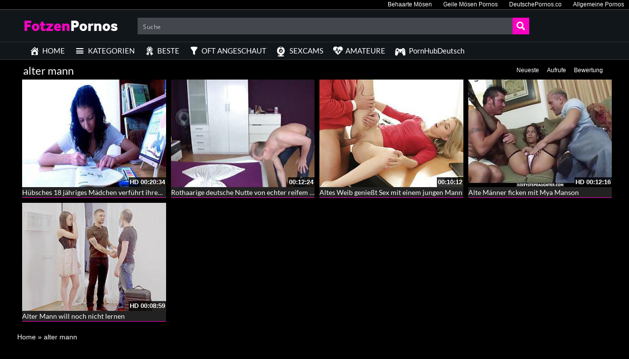

--- FILE ---
content_type: text/html; charset=UTF-8
request_url: https://www.fotzenpornos.com/category/alter-mann/
body_size: 26017
content:
<!DOCTYPE html>
<html lang="de">
<head>
	<meta charset="UTF-8">
    <!--[if IE]><meta http-equiv="X-UA-Compatible" content="IE=edge"><![endif]-->
	<meta name="viewport" content="width=device-width, initial-scale=1">
	<!--[if lt IE 9]>
	  <script src="https://www.fotzenpornos.com/wp-content/themes/Fotzenpornoscom/assets/js/ie8/html5shiv.js"></script>
      <script src="https://www.fotzenpornos.com/wp-content/themes/Fotzenpornoscom/assets/js/ie8/respond.min.js"></script>
	<![endif]-->	
<meta name="advertising-site-verification" content="c83f42a889d98f69949e5d19afd38338" />
<meta name="referrer" content="never">
<script>var mars_ajax_url = "https://www.fotzenpornos.com/wp-admin/admin-ajax.php";</script><meta name='robots' content='index, follow, max-image-preview:large, max-snippet:-1, max-video-preview:-1' />

	<!-- This site is optimized with the Yoast SEO plugin v26.7 - https://yoast.com/wordpress/plugins/seo/ -->
	<title>☰ Porno Kategorie: alter mann - Fotzenpornos.com</title>
	<meta name="description" content="» Pornovideos und Sexfilme aus Kategorie: alter mann ✔ Deutsche Pornofilme ✔ Tausende Pornos kostenlos ✔" />
	<link rel="canonical" href="https://www.fotzenpornos.com/category/alter-mann/" />
	<meta property="og:locale" content="de_DE" />
	<meta property="og:type" content="article" />
	<meta property="og:title" content="☰ Porno Kategorie: alter mann - Fotzenpornos.com" />
	<meta property="og:description" content="» Pornovideos und Sexfilme aus Kategorie: alter mann ✔ Deutsche Pornofilme ✔ Tausende Pornos kostenlos ✔" />
	<meta property="og:url" content="https://www.fotzenpornos.com/category/alter-mann/" />
	<meta property="og:site_name" content="Fotzen" />
	<meta name="twitter:card" content="summary_large_image" />
	<script type="application/ld+json" class="yoast-schema-graph">{"@context":"https://schema.org","@graph":[{"@type":"CollectionPage","@id":"https://www.fotzenpornos.com/category/alter-mann/","url":"https://www.fotzenpornos.com/category/alter-mann/","name":"☰ Porno Kategorie: alter mann - Fotzenpornos.com","isPartOf":{"@id":"https://www.fotzenpornos.com/#website"},"description":"» Pornovideos und Sexfilme aus Kategorie: alter mann ✔ Deutsche Pornofilme ✔ Tausende Pornos kostenlos ✔","breadcrumb":{"@id":"https://www.fotzenpornos.com/category/alter-mann/#breadcrumb"},"inLanguage":"de"},{"@type":"BreadcrumbList","@id":"https://www.fotzenpornos.com/category/alter-mann/#breadcrumb","itemListElement":[{"@type":"ListItem","position":1,"name":"Home","item":"https://www.fotzenpornos.com/"},{"@type":"ListItem","position":2,"name":"Videos","item":"https://www.fotzenpornos.com/video/"},{"@type":"ListItem","position":3,"name":"alter mann"}]},{"@type":"WebSite","@id":"https://www.fotzenpornos.com/#website","url":"https://www.fotzenpornos.com/","name":"Fotzen","description":"","potentialAction":[{"@type":"SearchAction","target":{"@type":"EntryPoint","urlTemplate":"https://www.fotzenpornos.com/?s={search_term_string}"},"query-input":{"@type":"PropertyValueSpecification","valueRequired":true,"valueName":"search_term_string"}}],"inLanguage":"de"}]}</script>
	<!-- / Yoast SEO plugin. -->


<link rel='dns-prefetch' href='//code.jquery.com' />
<link rel='dns-prefetch' href='//cdnjs.cloudflare.com' />
<link rel='dns-prefetch' href='//www.googletagmanager.com' />
<link rel='dns-prefetch' href='//fonts.googleapis.com' />
<link rel="alternate" type="application/rss+xml" title="Fotzen &raquo; Feed" href="https://www.fotzenpornos.com/feed/" />
<link rel="alternate" type="application/rss+xml" title="Fotzen &raquo; Kommentar-Feed" href="https://www.fotzenpornos.com/comments/feed/" />
<link rel="alternate" type="application/rss+xml" title="Fotzen &raquo; alter mann   Feed" href="https://www.fotzenpornos.com/category/alter-mann/feed/" />
<style id='wp-img-auto-sizes-contain-inline-css' type='text/css'>
img:is([sizes=auto i],[sizes^="auto," i]){contain-intrinsic-size:3000px 1500px}
/*# sourceURL=wp-img-auto-sizes-contain-inline-css */
</style>
<link rel='stylesheet' id='dashicons-css' href='https://www.fotzenpornos.com/wp-includes/css/dashicons.min.css' type='text/css' media='all' />
<link rel='stylesheet' id='elusive-css' href='https://www.fotzenpornos.com/wp-content/plugins/menu-icons/vendor/codeinwp/icon-picker/css/types/elusive.min.css' type='text/css' media='all' />
<link rel='stylesheet' id='menu-icon-font-awesome-css' href='https://www.fotzenpornos.com/wp-content/plugins/menu-icons/css/fontawesome/css/all.min.css' type='text/css' media='all' />
<link rel='stylesheet' id='foundation-icons-css' href='https://www.fotzenpornos.com/wp-content/plugins/menu-icons/vendor/codeinwp/icon-picker/css/types/foundation-icons.min.css' type='text/css' media='all' />
<link rel='stylesheet' id='genericons-css' href='https://www.fotzenpornos.com/wp-content/plugins/menu-icons/vendor/codeinwp/icon-picker/css/types/genericons.min.css' type='text/css' media='all' />
<link rel='stylesheet' id='menu-icons-extra-css' href='https://www.fotzenpornos.com/wp-content/plugins/menu-icons/css/extra.min.css' type='text/css' media='all' />
<style id='wp-block-library-inline-css' type='text/css'>
:root{--wp-block-synced-color:#7a00df;--wp-block-synced-color--rgb:122,0,223;--wp-bound-block-color:var(--wp-block-synced-color);--wp-editor-canvas-background:#ddd;--wp-admin-theme-color:#007cba;--wp-admin-theme-color--rgb:0,124,186;--wp-admin-theme-color-darker-10:#006ba1;--wp-admin-theme-color-darker-10--rgb:0,107,160.5;--wp-admin-theme-color-darker-20:#005a87;--wp-admin-theme-color-darker-20--rgb:0,90,135;--wp-admin-border-width-focus:2px}@media (min-resolution:192dpi){:root{--wp-admin-border-width-focus:1.5px}}.wp-element-button{cursor:pointer}:root .has-very-light-gray-background-color{background-color:#eee}:root .has-very-dark-gray-background-color{background-color:#313131}:root .has-very-light-gray-color{color:#eee}:root .has-very-dark-gray-color{color:#313131}:root .has-vivid-green-cyan-to-vivid-cyan-blue-gradient-background{background:linear-gradient(135deg,#00d084,#0693e3)}:root .has-purple-crush-gradient-background{background:linear-gradient(135deg,#34e2e4,#4721fb 50%,#ab1dfe)}:root .has-hazy-dawn-gradient-background{background:linear-gradient(135deg,#faaca8,#dad0ec)}:root .has-subdued-olive-gradient-background{background:linear-gradient(135deg,#fafae1,#67a671)}:root .has-atomic-cream-gradient-background{background:linear-gradient(135deg,#fdd79a,#004a59)}:root .has-nightshade-gradient-background{background:linear-gradient(135deg,#330968,#31cdcf)}:root .has-midnight-gradient-background{background:linear-gradient(135deg,#020381,#2874fc)}:root{--wp--preset--font-size--normal:16px;--wp--preset--font-size--huge:42px}.has-regular-font-size{font-size:1em}.has-larger-font-size{font-size:2.625em}.has-normal-font-size{font-size:var(--wp--preset--font-size--normal)}.has-huge-font-size{font-size:var(--wp--preset--font-size--huge)}.has-text-align-center{text-align:center}.has-text-align-left{text-align:left}.has-text-align-right{text-align:right}.has-fit-text{white-space:nowrap!important}#end-resizable-editor-section{display:none}.aligncenter{clear:both}.items-justified-left{justify-content:flex-start}.items-justified-center{justify-content:center}.items-justified-right{justify-content:flex-end}.items-justified-space-between{justify-content:space-between}.screen-reader-text{border:0;clip-path:inset(50%);height:1px;margin:-1px;overflow:hidden;padding:0;position:absolute;width:1px;word-wrap:normal!important}.screen-reader-text:focus{background-color:#ddd;clip-path:none;color:#444;display:block;font-size:1em;height:auto;left:5px;line-height:normal;padding:15px 23px 14px;text-decoration:none;top:5px;width:auto;z-index:100000}html :where(.has-border-color){border-style:solid}html :where([style*=border-top-color]){border-top-style:solid}html :where([style*=border-right-color]){border-right-style:solid}html :where([style*=border-bottom-color]){border-bottom-style:solid}html :where([style*=border-left-color]){border-left-style:solid}html :where([style*=border-width]){border-style:solid}html :where([style*=border-top-width]){border-top-style:solid}html :where([style*=border-right-width]){border-right-style:solid}html :where([style*=border-bottom-width]){border-bottom-style:solid}html :where([style*=border-left-width]){border-left-style:solid}html :where(img[class*=wp-image-]){height:auto;max-width:100%}:where(figure){margin:0 0 1em}html :where(.is-position-sticky){--wp-admin--admin-bar--position-offset:var(--wp-admin--admin-bar--height,0px)}@media screen and (max-width:600px){html :where(.is-position-sticky){--wp-admin--admin-bar--position-offset:0px}}

/*# sourceURL=wp-block-library-inline-css */
</style><style id='global-styles-inline-css' type='text/css'>
:root{--wp--preset--aspect-ratio--square: 1;--wp--preset--aspect-ratio--4-3: 4/3;--wp--preset--aspect-ratio--3-4: 3/4;--wp--preset--aspect-ratio--3-2: 3/2;--wp--preset--aspect-ratio--2-3: 2/3;--wp--preset--aspect-ratio--16-9: 16/9;--wp--preset--aspect-ratio--9-16: 9/16;--wp--preset--color--black: #000000;--wp--preset--color--cyan-bluish-gray: #abb8c3;--wp--preset--color--white: #ffffff;--wp--preset--color--pale-pink: #f78da7;--wp--preset--color--vivid-red: #cf2e2e;--wp--preset--color--luminous-vivid-orange: #ff6900;--wp--preset--color--luminous-vivid-amber: #fcb900;--wp--preset--color--light-green-cyan: #7bdcb5;--wp--preset--color--vivid-green-cyan: #00d084;--wp--preset--color--pale-cyan-blue: #8ed1fc;--wp--preset--color--vivid-cyan-blue: #0693e3;--wp--preset--color--vivid-purple: #9b51e0;--wp--preset--gradient--vivid-cyan-blue-to-vivid-purple: linear-gradient(135deg,rgb(6,147,227) 0%,rgb(155,81,224) 100%);--wp--preset--gradient--light-green-cyan-to-vivid-green-cyan: linear-gradient(135deg,rgb(122,220,180) 0%,rgb(0,208,130) 100%);--wp--preset--gradient--luminous-vivid-amber-to-luminous-vivid-orange: linear-gradient(135deg,rgb(252,185,0) 0%,rgb(255,105,0) 100%);--wp--preset--gradient--luminous-vivid-orange-to-vivid-red: linear-gradient(135deg,rgb(255,105,0) 0%,rgb(207,46,46) 100%);--wp--preset--gradient--very-light-gray-to-cyan-bluish-gray: linear-gradient(135deg,rgb(238,238,238) 0%,rgb(169,184,195) 100%);--wp--preset--gradient--cool-to-warm-spectrum: linear-gradient(135deg,rgb(74,234,220) 0%,rgb(151,120,209) 20%,rgb(207,42,186) 40%,rgb(238,44,130) 60%,rgb(251,105,98) 80%,rgb(254,248,76) 100%);--wp--preset--gradient--blush-light-purple: linear-gradient(135deg,rgb(255,206,236) 0%,rgb(152,150,240) 100%);--wp--preset--gradient--blush-bordeaux: linear-gradient(135deg,rgb(254,205,165) 0%,rgb(254,45,45) 50%,rgb(107,0,62) 100%);--wp--preset--gradient--luminous-dusk: linear-gradient(135deg,rgb(255,203,112) 0%,rgb(199,81,192) 50%,rgb(65,88,208) 100%);--wp--preset--gradient--pale-ocean: linear-gradient(135deg,rgb(255,245,203) 0%,rgb(182,227,212) 50%,rgb(51,167,181) 100%);--wp--preset--gradient--electric-grass: linear-gradient(135deg,rgb(202,248,128) 0%,rgb(113,206,126) 100%);--wp--preset--gradient--midnight: linear-gradient(135deg,rgb(2,3,129) 0%,rgb(40,116,252) 100%);--wp--preset--font-size--small: 13px;--wp--preset--font-size--medium: 20px;--wp--preset--font-size--large: 36px;--wp--preset--font-size--x-large: 42px;--wp--preset--spacing--20: 0.44rem;--wp--preset--spacing--30: 0.67rem;--wp--preset--spacing--40: 1rem;--wp--preset--spacing--50: 1.5rem;--wp--preset--spacing--60: 2.25rem;--wp--preset--spacing--70: 3.38rem;--wp--preset--spacing--80: 5.06rem;--wp--preset--shadow--natural: 6px 6px 9px rgba(0, 0, 0, 0.2);--wp--preset--shadow--deep: 12px 12px 50px rgba(0, 0, 0, 0.4);--wp--preset--shadow--sharp: 6px 6px 0px rgba(0, 0, 0, 0.2);--wp--preset--shadow--outlined: 6px 6px 0px -3px rgb(255, 255, 255), 6px 6px rgb(0, 0, 0);--wp--preset--shadow--crisp: 6px 6px 0px rgb(0, 0, 0);}:where(.is-layout-flex){gap: 0.5em;}:where(.is-layout-grid){gap: 0.5em;}body .is-layout-flex{display: flex;}.is-layout-flex{flex-wrap: wrap;align-items: center;}.is-layout-flex > :is(*, div){margin: 0;}body .is-layout-grid{display: grid;}.is-layout-grid > :is(*, div){margin: 0;}:where(.wp-block-columns.is-layout-flex){gap: 2em;}:where(.wp-block-columns.is-layout-grid){gap: 2em;}:where(.wp-block-post-template.is-layout-flex){gap: 1.25em;}:where(.wp-block-post-template.is-layout-grid){gap: 1.25em;}.has-black-color{color: var(--wp--preset--color--black) !important;}.has-cyan-bluish-gray-color{color: var(--wp--preset--color--cyan-bluish-gray) !important;}.has-white-color{color: var(--wp--preset--color--white) !important;}.has-pale-pink-color{color: var(--wp--preset--color--pale-pink) !important;}.has-vivid-red-color{color: var(--wp--preset--color--vivid-red) !important;}.has-luminous-vivid-orange-color{color: var(--wp--preset--color--luminous-vivid-orange) !important;}.has-luminous-vivid-amber-color{color: var(--wp--preset--color--luminous-vivid-amber) !important;}.has-light-green-cyan-color{color: var(--wp--preset--color--light-green-cyan) !important;}.has-vivid-green-cyan-color{color: var(--wp--preset--color--vivid-green-cyan) !important;}.has-pale-cyan-blue-color{color: var(--wp--preset--color--pale-cyan-blue) !important;}.has-vivid-cyan-blue-color{color: var(--wp--preset--color--vivid-cyan-blue) !important;}.has-vivid-purple-color{color: var(--wp--preset--color--vivid-purple) !important;}.has-black-background-color{background-color: var(--wp--preset--color--black) !important;}.has-cyan-bluish-gray-background-color{background-color: var(--wp--preset--color--cyan-bluish-gray) !important;}.has-white-background-color{background-color: var(--wp--preset--color--white) !important;}.has-pale-pink-background-color{background-color: var(--wp--preset--color--pale-pink) !important;}.has-vivid-red-background-color{background-color: var(--wp--preset--color--vivid-red) !important;}.has-luminous-vivid-orange-background-color{background-color: var(--wp--preset--color--luminous-vivid-orange) !important;}.has-luminous-vivid-amber-background-color{background-color: var(--wp--preset--color--luminous-vivid-amber) !important;}.has-light-green-cyan-background-color{background-color: var(--wp--preset--color--light-green-cyan) !important;}.has-vivid-green-cyan-background-color{background-color: var(--wp--preset--color--vivid-green-cyan) !important;}.has-pale-cyan-blue-background-color{background-color: var(--wp--preset--color--pale-cyan-blue) !important;}.has-vivid-cyan-blue-background-color{background-color: var(--wp--preset--color--vivid-cyan-blue) !important;}.has-vivid-purple-background-color{background-color: var(--wp--preset--color--vivid-purple) !important;}.has-black-border-color{border-color: var(--wp--preset--color--black) !important;}.has-cyan-bluish-gray-border-color{border-color: var(--wp--preset--color--cyan-bluish-gray) !important;}.has-white-border-color{border-color: var(--wp--preset--color--white) !important;}.has-pale-pink-border-color{border-color: var(--wp--preset--color--pale-pink) !important;}.has-vivid-red-border-color{border-color: var(--wp--preset--color--vivid-red) !important;}.has-luminous-vivid-orange-border-color{border-color: var(--wp--preset--color--luminous-vivid-orange) !important;}.has-luminous-vivid-amber-border-color{border-color: var(--wp--preset--color--luminous-vivid-amber) !important;}.has-light-green-cyan-border-color{border-color: var(--wp--preset--color--light-green-cyan) !important;}.has-vivid-green-cyan-border-color{border-color: var(--wp--preset--color--vivid-green-cyan) !important;}.has-pale-cyan-blue-border-color{border-color: var(--wp--preset--color--pale-cyan-blue) !important;}.has-vivid-cyan-blue-border-color{border-color: var(--wp--preset--color--vivid-cyan-blue) !important;}.has-vivid-purple-border-color{border-color: var(--wp--preset--color--vivid-purple) !important;}.has-vivid-cyan-blue-to-vivid-purple-gradient-background{background: var(--wp--preset--gradient--vivid-cyan-blue-to-vivid-purple) !important;}.has-light-green-cyan-to-vivid-green-cyan-gradient-background{background: var(--wp--preset--gradient--light-green-cyan-to-vivid-green-cyan) !important;}.has-luminous-vivid-amber-to-luminous-vivid-orange-gradient-background{background: var(--wp--preset--gradient--luminous-vivid-amber-to-luminous-vivid-orange) !important;}.has-luminous-vivid-orange-to-vivid-red-gradient-background{background: var(--wp--preset--gradient--luminous-vivid-orange-to-vivid-red) !important;}.has-very-light-gray-to-cyan-bluish-gray-gradient-background{background: var(--wp--preset--gradient--very-light-gray-to-cyan-bluish-gray) !important;}.has-cool-to-warm-spectrum-gradient-background{background: var(--wp--preset--gradient--cool-to-warm-spectrum) !important;}.has-blush-light-purple-gradient-background{background: var(--wp--preset--gradient--blush-light-purple) !important;}.has-blush-bordeaux-gradient-background{background: var(--wp--preset--gradient--blush-bordeaux) !important;}.has-luminous-dusk-gradient-background{background: var(--wp--preset--gradient--luminous-dusk) !important;}.has-pale-ocean-gradient-background{background: var(--wp--preset--gradient--pale-ocean) !important;}.has-electric-grass-gradient-background{background: var(--wp--preset--gradient--electric-grass) !important;}.has-midnight-gradient-background{background: var(--wp--preset--gradient--midnight) !important;}.has-small-font-size{font-size: var(--wp--preset--font-size--small) !important;}.has-medium-font-size{font-size: var(--wp--preset--font-size--medium) !important;}.has-large-font-size{font-size: var(--wp--preset--font-size--large) !important;}.has-x-large-font-size{font-size: var(--wp--preset--font-size--x-large) !important;}
/*# sourceURL=global-styles-inline-css */
</style>

<style id='classic-theme-styles-inline-css' type='text/css'>
/*! This file is auto-generated */
.wp-block-button__link{color:#fff;background-color:#32373c;border-radius:9999px;box-shadow:none;text-decoration:none;padding:calc(.667em + 2px) calc(1.333em + 2px);font-size:1.125em}.wp-block-file__button{background:#32373c;color:#fff;text-decoration:none}
/*# sourceURL=/wp-includes/css/classic-themes.min.css */
</style>
<link rel='stylesheet' id='bootstrap.min.css-css' href='https://www.fotzenpornos.com/wp-content/themes/Fotzenpornoscom/assets/css/bootstrap.min.css' type='text/css' media='all' />
<link rel='stylesheet' id='mars-font-awesome.css-css' href='https://www.fotzenpornos.com/wp-content/themes/Fotzenpornoscom/assets/css/font-awesome.min.css' type='text/css' media='all' />
<link rel='stylesheet' id='mars-googlefont-lato-css' href='//fonts.googleapis.com/css?family=Lato%3A300%2C400%2C700%2C900&#038;ver=6.9' type='text/css' media='all' />
<link rel='stylesheet' id='style-css' href='https://www.fotzenpornos.com/wp-content/themes/Fotzenpornoscom/style.css' type='text/css' media='all' />
<link rel='stylesheet' id='bootstrap-multiselect.css-css' href='https://www.fotzenpornos.com/wp-content/themes/Fotzenpornoscom/assets/css/bootstrap-multiselect.css' type='text/css' media='all' />
<link rel='stylesheet' id='bsf-Defaults-css' href='https://www.fotzenpornos.com/wp-content/uploads/smile_fonts/Defaults/Defaults.css' type='text/css' media='all' />
<script type="text/javascript" src="https://www.fotzenpornos.com/wp-includes/js/jquery/jquery.min.js" id="jquery-core-js"></script>
<script type="text/javascript" src="https://www.fotzenpornos.com/wp-includes/js/jquery/jquery-migrate.min.js" id="jquery-migrate-js"></script>

<!-- Google Tag (gtac.js) durch Site-Kit hinzugefügt -->
<!-- Von Site Kit hinzugefügtes Google-Analytics-Snippet -->
<script type="text/javascript" src="https://www.googletagmanager.com/gtag/js?id=GT-MR59DCN" id="google_gtagjs-js" async></script>
<script type="text/javascript" id="google_gtagjs-js-after">
/* <![CDATA[ */
window.dataLayer = window.dataLayer || [];function gtag(){dataLayer.push(arguments);}
gtag("set","linker",{"domains":["www.fotzenpornos.com"]});
gtag("js", new Date());
gtag("set", "developer_id.dZTNiMT", true);
gtag("config", "GT-MR59DCN");
//# sourceURL=google_gtagjs-js-after
/* ]]> */
</script>
<link rel="https://api.w.org/" href="https://www.fotzenpornos.com/wp-json/" />
<meta name="generator" content="Redux 4.5.10" /><meta name="generator" content="Site Kit by Google 1.170.0" /><style>.item .meta .heart, .feat-item .feat-info .meta .heart{display:none;}
.video-info span.views{display: none;}
.video-details .date{display:none;}
.social-share-buttons{display:none;}
#header-social .fa-rss{display:none;}
.post .post-header .post-meta, .post .post-header .post-meta a, .post-meta a {display:none;}
.item .meta .views, .feat-item .feat-info .meta .views{display: none;}
.meta{display:none;}
.post-entry{display:none;}
.video-options{display:none;}
#headertext{display:none;}
.comments{display:none;}</style><style type="text/css" id="custom-background-css">
body.custom-background { background-color: #000000; }
</style>
	<link rel="icon" href="https://www.fotzenpornos.com/wp-content/uploads/cropped-favicon-32x32.png" sizes="32x32" />
<link rel="icon" href="https://www.fotzenpornos.com/wp-content/uploads/cropped-favicon-192x192.png" sizes="192x192" />
<link rel="apple-touch-icon" href="https://www.fotzenpornos.com/wp-content/uploads/cropped-favicon-180x180.png" />
<meta name="msapplication-TileImage" content="https://www.fotzenpornos.com/wp-content/uploads/cropped-favicon-270x270.png" />
<noscript><style> .wpb_animate_when_almost_visible { opacity: 1; }</style></noscript><link rel='stylesheet' id='redux-custom-fonts-css' href='//www.fotzenpornos.com/wp-content/uploads/redux/custom-fonts/fonts.css' type='text/css' media='all' />
<style id='asp-basic'>@keyframes aspAnFadeIn{0%{opacity:0}50%{opacity:0.6}100%{opacity:1}}@-webkit-keyframes aspAnFadeIn{0%{opacity:0}50%{opacity:0.6}100%{opacity:1}}@keyframes aspAnFadeOut{0%{opacity:1}50%{opacity:0.6}100%{opacity:0}}@-webkit-keyframes aspAnFadeOut{0%{opacity:1}50%{opacity:0.6}100%{opacity:0}}@keyframes aspAnFadeInDrop{0%{opacity:0;transform:translate(0,-50px)}100%{opacity:1;transform:translate(0,0)}}@-webkit-keyframes aspAnFadeInDrop{0%{opacity:0;transform:translate(0,-50px);-webkit-transform:translate(0,-50px)}100%{opacity:1;transform:translate(0,0);-webkit-transform:translate(0,0)}}@keyframes aspAnFadeOutDrop{0%{opacity:1;transform:translate(0,0);-webkit-transform:translate(0,0)}100%{opacity:0;transform:translate(0,-50px);-webkit-transform:translate(0,-50px)}}@-webkit-keyframes aspAnFadeOutDrop{0%{opacity:1;transform:translate(0,0);-webkit-transform:translate(0,0)}100%{opacity:0;transform:translate(0,-50px);-webkit-transform:translate(0,-50px)}}div.ajaxsearchpro.asp_an_fadeIn,div.ajaxsearchpro.asp_an_fadeOut,div.ajaxsearchpro.asp_an_fadeInDrop,div.ajaxsearchpro.asp_an_fadeOutDrop{-webkit-animation-duration:100ms;animation-duration:100ms;-webkit-animation-fill-mode:forwards;animation-fill-mode:forwards}.asp_an_fadeIn,div.ajaxsearchpro.asp_an_fadeIn{animation-name:aspAnFadeIn;-webkit-animation-name:aspAnFadeIn}.asp_an_fadeOut,div.ajaxsearchpro.asp_an_fadeOut{animation-name:aspAnFadeOut;-webkit-animation-name:aspAnFadeOut}div.ajaxsearchpro.asp_an_fadeInDrop{animation-name:aspAnFadeInDrop;-webkit-animation-name:aspAnFadeInDrop}div.ajaxsearchpro.asp_an_fadeOutDrop{animation-name:aspAnFadeOutDrop;-webkit-animation-name:aspAnFadeOutDrop}div.ajaxsearchpro.asp_main_container{transition:width 130ms linear;-webkit-transition:width 130ms linear}asp_w_container,div.asp_w.ajaxsearchpro,div.asp_w.asp_r,div.asp_w.asp_s,div.asp_w.asp_sb,div.asp_w.asp_sb *{-webkit-box-sizing:content-box;-moz-box-sizing:content-box;-ms-box-sizing:content-box;-o-box-sizing:content-box;box-sizing:content-box;padding:0;margin:0;border:0;border-radius:0;text-transform:none;text-shadow:none;box-shadow:none;text-decoration:none;text-align:left;text-indent:initial;letter-spacing:normal;font-display:swap}div.asp_w_container div[id*=__original__]{display:none !important}div.asp_w.ajaxsearchpro{-webkit-box-sizing:border-box;-moz-box-sizing:border-box;-ms-box-sizing:border-box;-o-box-sizing:border-box;box-sizing:border-box}div.asp_w.asp_r,div.asp_w.asp_r *{-webkit-touch-callout:none;-webkit-user-select:none;-khtml-user-select:none;-moz-user-select:none;-ms-user-select:none;user-select:none}div.asp_w.ajaxsearchpro input[type=text]::-ms-clear{display:none;width :0;height:0}div.asp_w.ajaxsearchpro input[type=text]::-ms-reveal{display:none;width :0;height:0}div.asp_w.ajaxsearchpro input[type="search"]::-webkit-search-decoration,div.asp_w.ajaxsearchpro input[type="search"]::-webkit-search-cancel-button,div.asp_w.ajaxsearchpro input[type="search"]::-webkit-search-results-button,div.asp_w.ajaxsearchpro input[type="search"]::-webkit-search-results-decoration{display:none}div.asp_w.ajaxsearchpro input[type="search"]{appearance:auto !important;-webkit-appearance:none !important}.clear{clear:both}.asp_clear{clear:both !important;margin:0 !important;padding:0 !important;width:auto !important;height:0 !important}.hiddend{display:none !important}div.asp_w.ajaxsearchpro{width:100%;height:auto;border-radius:0;background:rgba(255,255,255,0);overflow:hidden}div.asp_w.ajaxsearchpro.asp_non_compact{min-width:200px}#asp_absolute_overlay{width:0;height:0;position:fixed;text-align:center;background:rgba(255,255,255,0.5);top:0;left:0;display:block;z-index:0;opacity:0;transition:opacity 200ms linear;-webkit-transition:opacity 200ms linear}div.asp_m.ajaxsearchpro .proinput input:before,div.asp_m.ajaxsearchpro .proinput input:after,div.asp_m.ajaxsearchpro .proinput form:before,div.asp_m.ajaxsearchpro .proinput form:after{display:none}div.asp_w.ajaxsearchpro textarea:focus,div.asp_w.ajaxsearchpro input:focus{outline:none}div.asp_m.ajaxsearchpro .probox .proinput input::-ms-clear{display:none}div.asp_m.ajaxsearchpro .probox{width:auto;border-radius:5px;background:#FFF;overflow:hidden;border:1px solid #FFF;box-shadow:1px 0 3px #CCC inset;display:-webkit-flex;display:flex;-webkit-flex-direction:row;flex-direction:row;direction:ltr;align-items:stretch;isolation:isolate}div.asp_m.ajaxsearchpro .probox .proinput{width:1px;height:100%;margin:0 0 0 10px;padding:0 5px;float:left;box-shadow:none;position:relative;flex:1 1 auto;-webkit-flex:1 1 auto;z-index:0}div.asp_m.ajaxsearchpro .probox .proinput form{height:100%;margin:0 !important;padding:0 !important}div.asp_m.ajaxsearchpro .probox .proinput input{height:100%;width:100%;border:0;background:transparent;box-shadow:none;margin:-1px;padding:0;left:0;padding-top:2px;min-width:120px;min-height:unset;max-height:unset}div.asp_m.ajaxsearchpro .probox .proinput input.autocomplete{border:0;background:transparent;width:100%;box-shadow:none;margin:0;padding:0;left:0}div.asp_m.ajaxsearchpro .probox .proinput.iepaddingfix{padding-top:0}div.asp_m.ajaxsearchpro .probox .proloading,div.asp_m.ajaxsearchpro .probox .proclose,div.asp_m.ajaxsearchpro .probox .promagnifier,div.asp_m.ajaxsearchpro .probox .prosettings{width:20px;height:20px;background:none;background-size:20px 20px;float:right;box-shadow:none;margin:0;padding:0;text-align:center;z-index:1}div.asp_m.ajaxsearchpro button.promagnifier:focus-visible{box-shadow:inset 0 0 0 2px rgba(0,0,0,0.4)}div.asp_m.ajaxsearchpro .probox .proloading,div.asp_m.ajaxsearchpro .probox .proclose{background-position:center center;display:none;background-size:auto;background-repeat:no-repeat;background-color:transparent}div.asp_m.ajaxsearchpro .probox .proloading{padding:2px;box-sizing:border-box}div.asp_m.ajaxsearchpro .probox .proclose{position:relative;cursor:pointer;z-index:2}div.asp_m.ajaxsearchpro .probox .promagnifier .innericon,div.asp_m.ajaxsearchpro .probox .prosettings .innericon,div.asp_m.ajaxsearchpro .probox .proclose .innericon{background-size:20px 20px;background-position:center center;background-repeat:no-repeat;background-color:transparent;width:100%;height:100%;line-height:initial;text-align:center;overflow:hidden}div.asp_m.ajaxsearchpro .probox .promagnifier .innericon svg,div.asp_m.ajaxsearchpro .probox .prosettings .innericon svg,div.asp_m.ajaxsearchpro .probox .proloading svg{height:100%;width:22px;vertical-align:baseline;display:inline-block}div.asp_m.ajaxsearchpro .probox .proclose svg{background:#333;border-radius:50%;position:absolute;top:50%;width:20px;height:20px;margin-top:-10px;left:50%;margin-left:-10px;fill:#fefefe;padding:4px;box-sizing:border-box;box-shadow:0 0 0 2px rgba(255,255,255,0.9)}.opacityOne{opacity:1}.opacityZero{opacity:0}div.asp_w.asp_s [disabled].noUi-connect,div.asp_w.asp_s [disabled] .noUi-connect{background:#B8B8B8}div.asp_w.asp_s [disabled] .noUi-handle{cursor:not-allowed}div.asp_w.asp_r p.showmore{display:none;margin:5px 0}div.asp_w.asp_r.asp_more_res_loading p.showmore a,div.asp_w.asp_r.asp_more_res_loading p.showmore a span{color:transparent !important}@-webkit-keyframes shm-rot-simple{0%{-webkit-transform:rotate(0deg);transform:rotate(0deg);opacity:1}50%{-webkit-transform:rotate(180deg);transform:rotate(180deg);opacity:0.85}100%{-webkit-transform:rotate(360deg);transform:rotate(360deg);opacity:1}}@keyframes shm-rot-simple{0%{-webkit-transform:rotate(0deg);transform:rotate(0deg);opacity:1}50%{-webkit-transform:rotate(180deg);transform:rotate(180deg);opacity:0.85}100%{-webkit-transform:rotate(360deg);transform:rotate(360deg);opacity:1}}div.asp_w.asp_r div.asp_showmore_container{position:relative}div.asp_w.asp_r. div.asp_moreres_loader{display:none;position:absolute;width:100%;height:100%;top:0;left:0;background:rgba(255,255,255,0.2)}div.asp_w.asp_r.asp_more_res_loading div.asp_moreres_loader{display:block !important}div.asp_w.asp_r div.asp_moreres_loader-inner{height:24px;width:24px;animation:shm-rot-simple 0.8s infinite linear;-webkit-animation:shm-rot-simple 0.8s infinite linear;border:4px solid #353535;border-right-color:transparent;border-radius:50%;box-sizing:border-box;position:absolute;top:50%;margin:-12px auto auto -12px;left:50%}div.asp_hidden_data,div.asp_hidden_data *{display:none}div.asp_w.asp_r{display:none}div.asp_w.asp_r *{text-decoration:none;text-shadow:none}div.asp_w.asp_r .results{overflow:hidden;width:auto;height:0;margin:0;padding:0}div.asp_w.asp_r .results .asp_nores{overflow:hidden;width:100%;height:auto;line-height:initial;text-align:center;margin:0;background:#FFF;padding:10px 3px;color:#222}div.asp_w.asp_r .results .item{overflow:hidden;width:auto;margin:0;padding:3px;position:relative;background:#f4f4f4;border-left:1px solid rgba(255,255,255,0.6);border-right:1px solid rgba(255,255,255,0.4)}div.asp_w.asp_r .results .item,div.asp_w.asp_r .results .asp_group_header{animation-delay:0s;animation-duration:0.5s;animation-fill-mode:both;animation-timing-function:ease;backface-visibility:hidden;-webkit-animation-delay:0s;-webkit-animation-duration:0.5s;-webkit-animation-fill-mode:both;-webkit-animation-timing-function:ease;-webkit-backface-visibility:hidden}div.asp_w.asp_r .results .item .asp_image{overflow:hidden;background:transparent;padding:0;float:left;background-position:center;background-size:cover;position:relative}div.asp_w.asp_r .results .asp_image canvas{display:none}div.asp_w.asp_r .results .asp_image .asp_item_canvas{position:absolute;top:0;left:0;right:0;bottom:0;margin:0;width:100%;height:100%;z-index:1;display:block;opacity:1;background-position:inherit;background-size:inherit;transition:opacity 0.5s}div.asp_w.asp_r .results .item:hover .asp_image .asp_item_canvas,div.asp_w.asp_r .results figure:hover .asp_image .asp_item_canvas{opacity:0}div.asp_w.asp_r a.asp_res_image_url,div.asp_w.asp_r a.asp_res_image_url:hover,div.asp_w.asp_r a.asp_res_image_url:focus,div.asp_w.asp_r a.asp_res_image_url:active{box-shadow:none !important;border:none !important;margin:0 !important;padding:0 !important;display:inline !important}div.asp_w.asp_r .results .item .asp_image_auto{width:auto !important;height:auto !important}div.asp_w.asp_r .results .item .asp_image img{width:100%;height:100%}div.asp_w.asp_r .results a span.overlap{position:absolute;width:100%;height:100%;top:0;left:0;z-index:1}div.asp_w.asp_r .resdrg{height:auto}div.asp_w.ajaxsearchpro .asp_group_header:first-of-type{margin:0 0 -3px !important}div.asp_w.asp_r.vertical .results .item:first-child{border-radius:0}div.asp_w.asp_r.vertical .results .item:last-child{border-radius:0;margin-bottom:0}div.asp_w.asp_r.vertical .results .item:last-child:after{height:0;margin:0;width:0}div.asp_w.asp_s.searchsettings{width:auto;height:auto;position:absolute;display:none;z-index:11001;border-radius:0 0 3px 3px;visibility:hidden;opacity:0;overflow:visible}div.asp_w.asp_sb.searchsettings{display:none;visibility:hidden;direction:ltr;overflow:visible;position:relative;z-index:1}div.asp_w.asp_sb.searchsettings .asp_sett_scroll::-webkit-scrollbar-thumb{background:transparent;border-radius:5px;border:none}div.asp_w.asp_s.searchsettings form,div.asp_w.asp_sb.searchsettings form{display:flex;flex-wrap:wrap;margin:0 0 12px 0 !important;padding:0 !important}div.asp_w.asp_s.searchsettings .asp_option_inner,div.asp_w.asp_sb.searchsettings .asp_option_inner,div.asp_w.asp_sb.searchsettings input[type='text']{margin:2px 10px 0 10px;*padding-bottom:10px}div.asp_w.asp_s.searchsettings input[type='text']:not(.asp_select2-search__field),div.asp_w.asp_sb.searchsettings input[type='text']:not(.asp_select2-search__field){width:86% !important;padding:8px 6px !important;margin:0 0 0 10px !important;background-color:#FAFAFA !important;font-size:13px;border:none !important;line-height:17px;height:20px}div.asp_w.asp_s.searchsettings.ie78 .asp_option_inner,div.asp_w.asp_sb.searchsettings.ie78 .asp_option_inner{margin-bottom:0 !important;padding-bottom:0 !important}div.asp_w.asp_s.searchsettings div.asp_option_label,div.asp_w.asp_sb.searchsettings div.asp_option_label{font-size:14px;line-height:20px !important;margin:0;width:150px;text-shadow:none;padding:0;min-height:20px;border:none;background:transparent;float:none;-webkit-touch-callout:none;-webkit-user-select:none;-moz-user-select:none;-ms-user-select:none;user-select:none}div.asp_w.asp_s.searchsettings .asp_label,div.asp_w.asp_sb.searchsettings .asp_label{line-height:24px !important;vertical-align:middle;display:inline-block;cursor:pointer}div.asp_w.asp_s.searchsettings input[type=radio],div.asp_w.asp_sb.searchsettings input[type=radio]{vertical-align:middle;margin:0 6px 0 17px;display:inline-block;appearance:normal;-moz-appearance:normal;-webkit-appearance:radio}div.asp_w.asp_s.searchsettings .asp_option_inner input[type=checkbox],div.asp_w.asp_sb.searchsettings .asp_option_inner input[type=checkbox]{display:none !important}div.asp_w.asp_s.searchsettings.ie78 .asp_option_inner input[type=checkbox],div.asp_w.asp_sb.searchsettings.ie78 .asp_option_inner input[type=checkbox]{display:block}div.asp_w.asp_s.searchsettings.ie78 div.asp_option_label,div.asp_w.asp_sb.searchsettings.ie78 div.asp_option_label{float:right !important}div.asp_w.asp_s.searchsettings .asp_option_inner,div.asp_w.asp_sb.searchsettings .asp_option_inner{width:17px;height:17px;position:relative;flex-grow:0;-webkit-flex-grow:0;flex-shrink:0;-webkit-flex-shrink:0}div.asp_w.asp_sb.searchsettings .asp_option_inner{border-radius:3px;background:rgb(66,66,66);box-shadow:none}div.asp_w.asp_s.searchsettings .asp_option_inner .asp_option_checkbox,div.asp_w.asp_sb.searchsettings .asp_option_inner .asp_option_checkbox{cursor:pointer;position:absolute;width:17px;height:17px;top:0;padding:0;border-radius:2px;box-shadow:none;font-size:0 !important;color:rgba(0,0,0,0)}div.asp_w.asp_s.searchsettings.ie78 .asp_option_inner .asp_option_checkbox,div.asp_w.asp_sb.searchsettings.ie78 .asp_option_inner .asp_option_checkbox{display:none}div.asp_w.asp_s.searchsettings .asp_option_inner .asp_option_checkbox:before,div.asp_w.asp_sb.searchsettings .asp_option_inner .asp_option_checkbox:before{display:none !important}div.asp_w.asp_s.searchsettings .asp_option_inner .asp_option_checkbox:after,div.asp_w.asp_sb.searchsettings .asp_option_inner .asp_option_checkbox:after{opacity:0;font-family:'asppsicons2';content:"\e800";background:transparent;border-top:none;border-right:none;box-sizing:content-box;height:100%;width:100%;padding:0 !important;position:absolute;top:0;left:0}div.asp_w.asp_s.searchsettings.ie78 .asp_option_inner .asp_option_checkbox:after,div.asp_w.asp_sb.searchsettings.ie78 .asp_option_inner .asp_option_checkbox:after{display:none}div.asp_w.asp_s.searchsettings .asp_option_inner .asp_option_checkbox:hover::after,div.asp_w.asp_sb.searchsettings .asp_option_inner .asp_option_checkbox:hover::after{opacity:0.3}div.asp_w.asp_s.searchsettings .asp_option_inner input[type=checkbox]:checked ~ div:after,div.asp_w.asp_sb.searchsettings .asp_option_inner input[type=checkbox]:checked ~ div:after{opacity:1}div.asp_w.asp_sb.searchsettings span.checked ~ div:after,div.asp_w.asp_s.searchsettings span.checked ~ div:after{opacity:1 !important}div.asp_w.asp_s.searchsettings fieldset,div.asp_w.asp_sb.searchsettings fieldset{position:relative;float:left}div.asp_w.asp_s.searchsettings fieldset,div.asp_w.asp_sb.searchsettings fieldset{background:transparent;font-size:.9em;margin:12px 0 0 !important;padding:0 !important;width:200px;min-width:200px}div.asp_w.asp_sb.searchsettings fieldset:last-child{margin:5px 0 0 !important}div.asp_w.asp_sb.searchsettings fieldset{margin:10px 0 0}div.asp_w.asp_sb.searchsettings fieldset legend{padding:0 0 0 10px;margin:0;font-weight:normal;font-size:13px}div.asp_w.asp_sb.searchsettings .asp_option,div.asp_w.asp_s.searchsettings .asp_option{display:flex;flex-direction:row;-webkit-flex-direction:row;align-items:flex-start;margin:0 0 10px 0;cursor:pointer}div.asp_w.asp_s.searchsettings .asp_option.asp-o-last,div.asp_w.asp_s.searchsettings .asp_option:last-child{margin-bottom:0}div.asp_w.asp_s.searchsettings fieldset .asp_option,div.asp_w.asp_s.searchsettings fieldset .asp_option_cat,div.asp_w.asp_sb.searchsettings fieldset .asp_option,div.asp_w.asp_sb.searchsettings fieldset .asp_option_cat{width:auto;max-width:none}div.asp_w.asp_s.searchsettings fieldset .asp_option_cat_level-1,div.asp_w.asp_sb.searchsettings fieldset .asp_option_cat_level-1{margin-left:12px}div.asp_w.asp_s.searchsettings fieldset .asp_option_cat_level-2,div.asp_w.asp_sb.searchsettings fieldset .asp_option_cat_level-2{margin-left:24px}div.asp_w.asp_s.searchsettings fieldset .asp_option_cat_level-3,div.asp_w.asp_sb.searchsettings fieldset .asp_option_cat_level-3{margin-left:36px}div.asp_w.asp_s.searchsettings fieldset div.asp_option_label,div.asp_w.asp_sb.searchsettings fieldset div.asp_option_label{width:70%;display:block}div.asp_w.asp_s.searchsettings fieldset div.asp_option_label{width:auto;display:block;box-sizing:border-box}div.asp_w.asp_s.searchsettings fieldset .asp_option_cat_level-2 div.asp_option_label{padding-right:12px}div.asp_w.asp_s.searchsettings fieldset .asp_option_cat_level-3 div.asp_option_label{padding-right:24px}div.asp_w.asp_s select,div.asp_w.asp_sb select{width:100%;max-width:100%;border-radius:0;padding:5px !important;background:#f9f9f9;background-clip:padding-box;-webkit-box-shadow:none;box-shadow:none;margin:0;border:none;color:#111;margin-bottom:0 !important;box-sizing:border-box;line-height:initial;outline:none !important;font-family:Roboto,Helvetica;font-size:14px;height:34px;min-height:unset !important}div.asp_w.asp_s select[multiple],div.asp_w.asp_sb select[multiple]{background:#fff}div.asp_w.asp_s select:not([multiple]),div.asp_w.asp_sb select:not([multiple]){overflow:hidden !important}div.asp_w.asp_s .asp-nr-container,div.asp_w.asp_sb .asp-nr-container{display:flex;gap:8px;justify-content:space-between}div.ajaxsearchpro.searchsettings fieldset.asp_custom_f{margin-top:9px}div.ajaxsearchpro.searchsettings fieldset legend{margin-bottom:8px !important;-webkit-touch-callout:none;-webkit-user-select:none;-moz-user-select:none;-ms-user-select:none;user-select:none}div.ajaxsearchpro.searchsettings fieldset legend + div.asp_option_inner{margin-top:0 !important}div.ajaxsearchpro.searchsettings .asp_sett_scroll>.asp_option_cat:first-child>.asp_option_inner{margin-top:0 !important}div.ajaxsearchpro.searchsettings fieldset .asp_select_single,div.ajaxsearchpro.searchsettings fieldset .asp_select_multiple{padding:0 10px}.asp_arrow_box{position:absolute;background:#444;padding:12px;color:white;border-radius:4px;font-size:14px;max-width:240px;display:none;z-index:99999999999999999}.asp_arrow_box:after{top:100%;left:50%;border:solid transparent;content:" ";height:0;width:0;position:absolute;pointer-events:none;border-color:transparent;border-top-color:#444;border-width:6px;margin-left:-6px}.asp_arrow_box.asp_arrow_box_bottom:after{bottom:100%;top:unset;border-bottom-color:#444;border-top-color:transparent}.asp_two_column{margin:8px 0 12px 0}.asp_two_column .asp_two_column_first,.asp_two_column .asp_two_column_last{width:48%;padding:1% 2% 1% 0;float:left;box-sizing:content-box}.asp_two_column .asp_two_column_last{padding:1% 0 1% 2%}.asp_shortcodes_container{display:-webkit-flex;display:flex;-webkit-flex-wrap:wrap;flex-wrap:wrap;margin:-10px 0 12px -10px;box-sizing:border-box}.asp_shortcodes_container .asp_shortcode_column{-webkit-flex-grow:0;flex-grow:0;-webkit-flex-shrink:1;flex-shrink:1;min-width:120px;padding:10px 0 0 10px;flex-basis:33%;-webkit-flex-basis:33%;box-sizing:border-box}p.asp-try{color:#555;font-size:14px;margin-top:5px;line-height:28px;font-weight:300;visibility:hidden}p.asp-try a{color:#FFB556;margin-left:10px;cursor:pointer;display:inline-block}.asp-ui,.asp-ui *{font-size:12px;line-height:1.75;box-sizing:content-box}.ui-helper-hidden{display:none}.ui-helper-hidden-accessible{position:absolute !important;clip:rect(1px 1px 1px 1px);clip:rect(1px,1px,1px,1px)}.ui-helper-reset{margin:0;padding:0;border:0;outline:0;line-height:1.3;text-decoration:none;font-size:100%;list-style:none}.ui-helper-clearfix:after{content:".";display:block;height:0;clear:both;visibility:hidden}.asp-ui.ui-helper-clearfix{display:inline-block}* html .asp-ui.ui-helper-clearfix{height:1%}.asp-ui.ui-helper-clearfix{display:block}.ui-helper-zfix{width:100%;height:100%;top:0;left:0;position:absolute;opacity:0}.ui-state-disabled{cursor:default !important}.asp-ui .ui-icon{display:block;text-indent:-99999px;overflow:hidden;background-repeat:no-repeat}.ui-widget-overlay{position:absolute;top:0;left:0;width:100%;height:100%}.asp-ui.ui-widget{font-family:Verdana,Arial,sans-serif;font-size:1.1em}.asp-ui.ui-widget .asp-ui.ui-widget{font-size:1em}.asp-ui.ui-widget input,.asp-ui.ui-widget select,.asp-ui.ui-widget textarea,.asp-ui.ui-widget button{font-family:Verdana,Arial,sans-serif;font-size:1em}.asp-ui.ui-widget-content{border:1px solid #FFF;box-shadow:0 1px 3px rgba(0,0,0,0.1);color:#222;background:#fff}.asp-ui.ui-widget-content a{color:#222}.asp-ui .ui-widget-header{background:#2EA2CC;color:#e5e5e5;font-weight:bold;border:0;border-radius:0 !important;width:100%;padding:8px 3px;position:relative;margin:-3px}.asp-ui .ui-widget-header a{color:#e5e5e5}.asp-ui .ui-state-default,.asp-ui.ui-widget-content .ui-state-default,.asp-ui .ui-widget-header .ui-state-default{border:1px solid #E1E1E1;background:#F9F9F9;font-weight:normal;color:#555}.asp-ui .ui-state-default a,.asp-ui .ui-state-default a:link,.asp-ui .ui-state-default a:visited{color:#555;text-decoration:none}.asp-ui .ui-state-hover,.asp-ui.ui-widget-content .ui-state-hover,.asp-ui .ui-widget-header .ui-state-hover,.asp-ui .ui-state-focus,.asp-ui.ui-widget-content .ui-state-focus,.asp-ui .ui-widget-header .ui-state-focus{border:1px solid #999;background:#dadada;font-weight:normal;color:#212121}.asp-ui .ui-state-hover a,.ui-state-hover a:hover{color:#212121;text-decoration:none}.asp-ui .ui-state-active,.asp-ui.ui-widget-content .ui-state-active,.asp-ui .ui-widget-header .ui-state-active{border:1px solid #aaa;background:#fff;font-weight:normal;color:#212121}.asp-ui .ui-state-active a,.ui-state-active a:link,.asp-ui .ui-state-active a:visited{color:#212121;text-decoration:none}.asp-ui .asp-ui.ui-widget :active{outline:none}.asp-ui .ui-state-highlight,.asp-ui.ui-widget-content .ui-state-highlight,.asp-ui .ui-widget-header .ui-state-highlight{border:1px solid #1cb1f2;background:#5bc6f5;color:#fff}.asp-ui .ui-state-highlight a,.asp-ui.ui-widget-content .ui-state-highlight a,.asp-ui .ui-widget-header .ui-state-highlight a{color:#fff}.asp-ui .ui-state-error,.asp-ui.ui-widget-content .ui-state-error,.asp-ui .ui-widget-header .ui-state-error{border:1px solid #cd0a0a;background:#fef1ec;color:#cd0a0a}.asp-ui .ui-state-error a,.asp-ui.ui-widget-content .ui-state-error a,.asp-ui .ui-widget-header .ui-state-error a{color:#cd0a0a}.asp-ui .ui-state-error-text,.asp-ui.ui-widget-content .ui-state-error-text,.asp-ui .ui-widget-header .ui-state-error-text{color:#cd0a0a}.asp-ui .ui-priority-primary,.asp-ui.ui-widget-content .ui-priority-primary,.asp-ui .ui-widget-header .ui-priority-primary{font-weight:bold}.asp-ui .ui-priority-secondary,.asp-ui.ui-widget-content .ui-priority-secondary,.asp-ui .ui-widget-header .ui-priority-secondary{opacity:.7;font-weight:normal}.asp-ui .ui-state-disabled,.asp-ui.ui-widget-content .ui-state-disabled,.asp-ui .ui-widget-header .ui-state-disabled{opacity:.35;background-image:none}.asp-ui .ui-icon-carat-1-n{background-position:0 0}.asp-ui .ui-icon-carat-1-ne{background-position:-16px 0}.asp-ui .ui-icon-carat-1-e{background-position:-32px 0}.asp-ui .ui-icon-carat-1-se{background-position:-48px 0}.asp-ui .ui-icon-carat-1-s{background-position:-64px 0}.asp-ui .ui-icon-carat-1-sw{background-position:-80px 0}.asp-ui .ui-icon-carat-1-w{background-position:-96px 0}.asp-ui .ui-icon-carat-1-nw{background-position:-112px 0}.asp-ui .ui-icon-carat-2-n-s{background-position:-128px 0}.asp-ui .ui-icon-carat-2-e-w{background-position:-144px 0}.asp-ui .ui-icon-triangle-1-n{background-position:0 -16px}.asp-ui .ui-icon-triangle-1-ne{background-position:-16px -16px}.asp-ui .ui-icon-triangle-1-e{background-position:-32px -16px}.asp-ui .ui-icon-triangle-1-se{background-position:-48px -16px}.asp-ui .ui-icon-triangle-1-s{background-position:-64px -16px}.asp-ui .ui-icon-triangle-1-sw{background-position:-80px -16px}.asp-ui .ui-icon-triangle-1-w{background-position:-96px -16px}.asp-ui .ui-icon-triangle-1-nw{background-position:-112px -16px}.asp-ui .ui-icon-triangle-2-n-s{background-position:-128px -16px}.asp-ui .ui-icon-triangle-2-e-w{background-position:-144px -16px}.asp-ui .ui-icon-arrow-1-n{background-position:0 -32px}.asp-ui .ui-icon-arrow-1-ne{background-position:-16px -32px}.asp-ui .ui-icon-arrow-1-e{background-position:-32px -32px}.asp-ui .ui-icon-arrow-1-se{background-position:-48px -32px}.asp-ui .ui-icon-arrow-1-s{background-position:-64px -32px}.asp-ui .ui-icon-arrow-1-sw{background-position:-80px -32px}.asp-ui .ui-icon-arrow-1-w{background-position:-96px -32px}.asp-ui .ui-icon-arrow-1-nw{background-position:-112px -32px}.asp-ui .ui-icon-arrow-2-n-s{background-position:-128px -32px}.asp-ui .ui-icon-arrow-2-ne-sw{background-position:-144px -32px}.asp-ui .ui-icon-arrow-2-e-w{background-position:-160px -32px}.asp-ui .ui-icon-arrow-2-se-nw{background-position:-176px -32px}.asp-ui .ui-icon-arrowstop-1-n{background-position:-192px -32px}.asp-ui .ui-icon-arrowstop-1-e{background-position:-208px -32px}.asp-ui .ui-icon-arrowstop-1-s{background-position:-224px -32px}.asp-ui .ui-icon-arrowstop-1-w{background-position:-240px -32px}.asp-ui .ui-icon-arrowthick-1-n{background-position:0 -48px}.asp-ui .ui-icon-arrowthick-1-ne{background-position:-16px -48px}.asp-ui .ui-icon-arrowthick-1-e{background-position:-32px -48px}.asp-ui .ui-icon-arrowthick-1-se{background-position:-48px -48px}.asp-ui .ui-icon-arrowthick-1-s{background-position:-64px -48px}.asp-ui .ui-icon-arrowthick-1-sw{background-position:-80px -48px}.asp-ui .ui-icon-arrowthick-1-w{background-position:-96px -48px}.asp-ui .ui-icon-arrowthick-1-nw{background-position:-112px -48px}.asp-ui .ui-icon-arrowthick-2-n-s{background-position:-128px -48px}.asp-ui .ui-icon-arrowthick-2-ne-sw{background-position:-144px -48px}.asp-ui .ui-icon-arrowthick-2-e-w{background-position:-160px -48px}.asp-ui .ui-icon-arrowthick-2-se-nw{background-position:-176px -48px}.asp-ui .ui-icon-arrowthickstop-1-n{background-position:-192px -48px}.asp-ui .ui-icon-arrowthickstop-1-e{background-position:-208px -48px}.asp-ui .ui-icon-arrowthickstop-1-s{background-position:-224px -48px}.asp-ui .ui-icon-arrowthickstop-1-w{background-position:-240px -48px}.asp-ui .ui-icon-arrowreturnthick-1-w{background-position:0 -64px}.asp-ui .ui-icon-arrowreturnthick-1-n{background-position:-16px -64px}.asp-ui .ui-icon-arrowreturnthick-1-e{background-position:-32px -64px}.asp-ui .ui-icon-arrowreturnthick-1-s{background-position:-48px -64px}.asp-ui .ui-icon-arrowreturn-1-w{background-position:-64px -64px}.asp-ui .ui-icon-arrowreturn-1-n{background-position:-80px -64px}.asp-ui .ui-icon-arrowreturn-1-e{background-position:-96px -64px}.asp-ui .ui-icon-arrowreturn-1-s{background-position:-112px -64px}.asp-ui .ui-icon-arrowrefresh-1-w{background-position:-128px -64px}.asp-ui .ui-icon-arrowrefresh-1-n{background-position:-144px -64px}.asp-ui .ui-icon-arrowrefresh-1-e{background-position:-160px -64px}.asp-ui .ui-icon-arrowrefresh-1-s{background-position:-176px -64px}.asp-ui .ui-icon-arrow-4{background-position:0 -80px}.asp-ui .ui-icon-arrow-4-diag{background-position:-16px -80px}.asp-ui .ui-icon-extlink{background-position:-32px -80px}.asp-ui .ui-icon-newwin{background-position:-48px -80px}.asp-ui .ui-icon-refresh{background-position:-64px -80px}.asp-ui .ui-icon-shuffle{background-position:-80px -80px}.asp-ui .ui-icon-transfer-e-w{background-position:-96px -80px}.asp-ui .ui-icon-transferthick-e-w{background-position:-112px -80px}.asp-ui .ui-icon-folder-collapsed{background-position:0 -96px}.asp-ui .ui-icon-folder-open{background-position:-16px -96px}.asp-ui .ui-icon-document{background-position:-32px -96px}.asp-ui .ui-icon-document-b{background-position:-48px -96px}.asp-ui .ui-icon-note{background-position:-64px -96px}.asp-ui .ui-icon-mail-closed{background-position:-80px -96px}.asp-ui .ui-icon-mail-open{background-position:-96px -96px}.asp-ui .ui-icon-suitcase{background-position:-112px -96px}.asp-ui .ui-icon-comment{background-position:-128px -96px}.asp-ui .ui-icon-person{background-position:-144px -96px}.asp-ui .ui-icon-print{background-position:-160px -96px}.asp-ui .ui-icon-trash{background-position:-176px -96px}.asp-ui .ui-icon-locked{background-position:-192px -96px}.asp-ui .ui-icon-unlocked{background-position:-208px -96px}.asp-ui .ui-icon-bookmark{background-position:-224px -96px}.asp-ui .ui-icon-tag{background-position:-240px -96px}.asp-ui .ui-icon-home{background-position:0 -112px}.asp-ui .ui-icon-flag{background-position:-16px -112px}.asp-ui .ui-icon-calendar{background-position:-32px -112px}.asp-ui .ui-icon-cart{background-position:-48px -112px}.asp-ui .ui-icon-pencil{background-position:-64px -112px}.asp-ui .ui-icon-clock{background-position:-80px -112px}.asp-ui .ui-icon-disk{background-position:-96px -112px}.asp-ui .ui-icon-calculator{background-position:-112px -112px}.asp-ui .ui-icon-zoomin{background-position:-128px -112px}.asp-ui .ui-icon-zoomout{background-position:-144px -112px}.asp-ui .ui-icon-search{background-position:-160px -112px}.asp-ui .ui-icon-wrench{background-position:-176px -112px}.asp-ui .ui-icon-gear{background-position:-192px -112px}.asp-ui .ui-icon-heart{background-position:-208px -112px}.asp-ui .ui-icon-star{background-position:-224px -112px}.asp-ui .ui-icon-link{background-position:-240px -112px}.asp-ui .ui-icon-cancel{background-position:0 -128px}.asp-ui .ui-icon-plus{background-position:-16px -128px}.asp-ui .ui-icon-plusthick{background-position:-32px -128px}.asp-ui .ui-icon-minus{background-position:-48px -128px}.asp-ui .ui-icon-minusthick{background-position:-64px -128px}.asp-ui .ui-icon-close{background-position:-80px -128px}.asp-ui .ui-icon-closethick{background-position:-96px -128px}.asp-ui .ui-icon-key{background-position:-112px -128px}.asp-ui .ui-icon-lightbulb{background-position:-128px -128px}.asp-ui .ui-icon-scissors{background-position:-144px -128px}.asp-ui .ui-icon-clipboard{background-position:-160px -128px}.asp-ui .ui-icon-copy{background-position:-176px -128px}.asp-ui .ui-icon-contact{background-position:-192px -128px}.asp-ui .ui-icon-image{background-position:-208px -128px}.asp-ui .ui-icon-video{background-position:-224px -128px}.asp-ui .ui-icon-script{background-position:-240px -128px}.asp-ui .ui-icon-alert{background-position:0 -144px}.asp-ui .ui-icon-info{background-position:-16px -144px}.asp-ui .ui-icon-notice{background-position:-32px -144px}.asp-ui .ui-icon-help{background-position:-48px -144px}.asp-ui .ui-icon-check{background-position:-64px -144px}.asp-ui .ui-icon-bullet{background-position:-80px -144px}.asp-ui .ui-icon-radio-off{background-position:-96px -144px}.asp-ui .ui-icon-radio-on{background-position:-112px -144px}.asp-ui .ui-icon-pin-w{background-position:-128px -144px}.asp-ui .ui-icon-pin-s{background-position:-144px -144px}.asp-ui .ui-icon-play{background-position:0 -160px}.asp-ui .ui-icon-pause{background-position:-16px -160px}.asp-ui .ui-icon-seek-next{background-position:-32px -160px}.asp-ui .ui-icon-seek-prev{background-position:-48px -160px}.asp-ui .ui-icon-seek-end{background-position:-64px -160px}.asp-ui .ui-icon-seek-start{background-position:-80px -160px}.asp-ui .ui-icon-seek-first{background-position:-80px -160px}.asp-ui .ui-icon-stop{background-position:-96px -160px}.asp-ui .ui-icon-eject{background-position:-112px -160px}.asp-ui .ui-icon-volume-off{background-position:-128px -160px}.asp-ui .ui-icon-volume-on{background-position:-144px -160px}.asp-ui .ui-icon-power{background-position:0 -176px}.asp-ui .ui-icon-signal-diag{background-position:-16px -176px}.asp-ui .ui-icon-signal{background-position:-32px -176px}.asp-ui .ui-icon-battery-0{background-position:-48px -176px}.asp-ui .ui-icon-battery-1{background-position:-64px -176px}.asp-ui .ui-icon-battery-2{background-position:-80px -176px}.asp-ui .ui-icon-battery-3{background-position:-96px -176px}.asp-ui .ui-icon-circle-plus{background-position:0 -192px}.asp-ui .ui-icon-circle-minus{background-position:-16px -192px}.asp-ui .ui-icon-circle-close{background-position:-32px -192px}.asp-ui .ui-icon-circle-triangle-e{background-position:-48px -192px}.asp-ui .ui-icon-circle-triangle-s{background-position:-64px -192px}.asp-ui .ui-icon-circle-triangle-w{background-position:-80px -192px}.asp-ui .ui-icon-circle-triangle-n{background-position:-96px -192px}.asp-ui .ui-icon-circle-arrow-e{background-position:-112px -192px}.asp-ui .ui-icon-circle-arrow-s{background-position:-128px -192px}.asp-ui .ui-icon-circle-arrow-w{background-position:-144px -192px}.asp-ui .ui-icon-circle-arrow-n{background-position:-160px -192px}.asp-ui .ui-icon-circle-zoomin{background-position:-176px -192px}.asp-ui .ui-icon-circle-zoomout{background-position:-192px -192px}.asp-ui .ui-icon-circle-check{background-position:-208px -192px}.asp-ui .ui-icon-circlesmall-plus{background-position:0 -208px}.asp-ui .ui-icon-circlesmall-minus{background-position:-16px -208px}.asp-ui .ui-icon-circlesmall-close{background-position:-32px -208px}.asp-ui .ui-icon-squaresmall-plus{background-position:-48px -208px}.asp-ui .ui-icon-squaresmall-minus{background-position:-64px -208px}.asp-ui .ui-icon-squaresmall-close{background-position:-80px -208px}.asp-ui .ui-icon-grip-dotted-vertical{background-position:0 -224px}.asp-ui .ui-icon-grip-dotted-horizontal{background-position:-16px -224px}.asp-ui .ui-icon-grip-solid-vertical{background-position:-32px -224px}.asp-ui .ui-icon-grip-solid-horizontal{background-position:-48px -224px}.asp-ui .ui-icon-gripsmall-diagonal-se{background-position:-64px -224px}.asp-ui .ui-icon-grip-diagonal-se{background-position:-80px -224px}.asp-ui.ui-corner-all,.ui-corner-top,.ui-corner-left,.ui-corner-tl{-moz-border-radius-topleft:4px;-webkit-border-top-left-radius:4px;-khtml-border-top-left-radius:4px;border-top-left-radius:4px}.asp-ui.ui-corner-all,.ui-corner-top,.ui-corner-right,.ui-corner-tr{-moz-border-radius-topright:4px;-webkit-border-top-right-radius:4px;-khtml-border-top-right-radius:4px;border-top-right-radius:4px}.asp-ui.ui-corner-all,.ui-corner-bottom,.ui-corner-left,.ui-corner-bl{-moz-border-radius-bottomleft:4px;-webkit-border-bottom-left-radius:4px;-khtml-border-bottom-left-radius:4px;border-bottom-left-radius:4px}.asp-ui.ui-corner-all,.ui-corner-bottom,.ui-corner-right,.ui-corner-br{-moz-border-radius-bottomright:4px;-webkit-border-bottom-right-radius:4px;-khtml-border-bottom-right-radius:4px;border-bottom-right-radius:4px}.ui-widget-overlay{background:#aaa;opacity:.30}.ui-widget-shadow{margin:-8px 0 0 -8px;padding:8px;background:#aaa;opacity:.30;-moz-border-radius:8px;-khtml-border-radius:8px;-webkit-border-radius:8px;border-radius:8px}#ui-datepicker-div{z-index:100000000 !important;display:none}.asp-ui.ui-datepicker{width:17em;padding:.2em .2em 0;display:none;border-radius:0 !important}.asp-ui.ui-datepicker .ui-datepicker-header{}.asp-ui.ui-datepicker .ui-datepicker-prev,.asp-ui.ui-datepicker .ui-datepicker-next{position:absolute;top:2px;width:1.8em;height:1.8em;display:none}.asp-ui.ui-datepicker .ui-datepicker-prev-hover,.asp-ui.ui-datepicker .ui-datepicker-next-hover{top:1px}.asp-ui.ui-datepicker .ui-datepicker-prev{left:2px}.asp-ui.ui-datepicker .ui-datepicker-next{right:2px}.asp-ui.ui-datepicker .ui-datepicker-prev-hover{left:1px}.asp-ui.ui-datepicker .ui-datepicker-next-hover{right:1px}.asp-ui.ui-datepicker .ui-datepicker-prev span,.asp-ui.ui-datepicker .ui-datepicker-next span{display:block;position:absolute;left:50%;margin-left:-8px;top:50%;margin-top:-8px}.asp-ui.ui-datepicker .ui-datepicker-title{margin:0;text-align:center}.asp-ui.ui-datepicker .ui-datepicker-title select{font-size:1em;margin:0 0 0 2%}.asp-ui.ui-datepicker select.ui-datepicker-month-year{width:100%}.asp-ui.ui-datepicker select.ui-datepicker-month,.asp-ui.ui-datepicker select.ui-datepicker-year{width:43%;padding:4px;font-size:12px;font-weight:normal;border:0;height:20px;margin:3px;box-sizing:content-box}.asp-ui.ui-datepicker table{width:100%;font-size:.9em;border-collapse:collapse;margin:0 0 .4em;border:0}.asp-ui.ui-datepicker th{padding:.7em .3em;text-align:center;font-weight:bold;border:0;width:14%}.asp-ui.ui-datepicker td{border:0;padding:1px}.asp-ui.ui-datepicker td span,.asp-ui.ui-datepicker td a{display:block;padding:.2em;text-align:right;text-decoration:none}.asp-ui.ui-datepicker .ui-datepicker-buttonpane{background-image:none;margin:.7em 0 0 0;padding:0 .2em;border-left:0;border-right:0;border-bottom:0}.asp-ui.ui-datepicker .ui-datepicker-buttonpane button{float:right;margin:.5em .2em .4em;cursor:pointer;padding:.2em .6em .3em .6em;width:auto;overflow:visible}.asp-ui.ui-datepicker .ui-datepicker-buttonpane button.ui-datepicker-current{float:left}.ui-datepicker.ui-datepicker-multi{width:auto}.ui-datepicker-multi .ui-datepicker-group{float:left}.ui-datepicker-multi .ui-datepicker-group table{width:95%;margin:0 auto .4em}.ui-datepicker-multi-2 .ui-datepicker-group{width:50%}.ui-datepicker-multi-3 .ui-datepicker-group{width:33.3%}.ui-datepicker-multi-4 .ui-datepicker-group{width:25%}.ui-datepicker-multi .ui-datepicker-group-last .ui-datepicker-header{border-left-width:0}.ui-datepicker-multi .ui-datepicker-group-middle .ui-datepicker-header{border-left-width:0}.ui-datepicker-multi .ui-datepicker-buttonpane{clear:left}.ui-datepicker-row-break{clear:both;width:100%;font-size:0}.ui-datepicker-rtl{direction:rtl}.ui-datepicker-rtl .ui-datepicker-prev{right:2px;left:auto}.ui-datepicker-rtl .ui-datepicker-next{left:2px;right:auto}.ui-datepicker-rtl .ui-datepicker-prev:hover{right:1px;left:auto}.ui-datepicker-rtl .ui-datepicker-next:hover{left:1px;right:auto}.ui-datepicker-rtl .ui-datepicker-buttonpane{clear:right}.ui-datepicker-rtl .ui-datepicker-buttonpane button{float:left}.ui-datepicker-rtl .ui-datepicker-buttonpane button.ui-datepicker-current{float:right}.ui-datepicker-rtl .ui-datepicker-group{float:right}.ui-datepicker-rtl .ui-datepicker-group-last .ui-datepicker-header{border-right-width:0;border-left-width:1px}.ui-datepicker-rtl .ui-datepicker-group-middle .ui-datepicker-header{border-right-width:0;border-left-width:1px}.ui-datepicker-cover{display:none;display/**/:block;position:absolute;z-index:-1;filter:mask();top:-4px;left:-4px;width:200px;height:200px}.asp-ui.ui-datepicker .ui-datepicker-buttonpane{background:#EAF2FA;border-top:1px solid #E1E1E1;width:100%;padding:3px;margin:0;margin:0 0 0 -3px;position:relative;overflow:hidden}.asp-ui.ui-datepicker .ui-datepicker-buttonpane button{margin:0;padding:0;font-size:12px;background:transparent;border:0 none;text-shadow:0 1px 0 #FFF;color:#7A9BBE;opacity:1;display:block;line-height:1em;padding:5px}.asp-ui.ui-datepicker .ui-state-highlight{background:#EAF2FA;color:#555;border:1px solid #95B1CE}.asp-ui.ui-datepicker .ui-state-active{background:#2EA2CC;color:#FFF;border:#0074A2 solid 1px}div.ajaxsearchpro.searchsettings fieldset .asp_post_date_from{margin-bottom:12px}.rtl .asp_content,.rtl .asp_nores,.rtl .asp_content *,.rtl .asp_nores *,.rtl .searchsettings form{text-align:right !important;direction:rtl !important}.rtl .asp_nores>*{display:inline-block}.rtl .searchsettings .asp_option{flex-direction:row-reverse !important;-webkit-flex-direction:row-reverse !important}.rtl .asp_option{direction:ltr}.rtl .asp_label,.rtl .asp_option div.asp_option_label{text-align:right !important}.rtl .asp_label{max-width:1000px !important;width:100%;direction:rtl !important}.rtl .asp_label input[type=radio]{margin:0 0 0 6px !important}.rtl .asp_option_cat_level-0 div.asp_option_label{font-weight:bold !important}.rtl fieldset .asp_option_cat_level-1{margin-right:12px !important;margin-left:0}.rtl fieldset .asp_option_cat_level-2{margin-right:24px !important;margin-left:0}.rtl fieldset .asp_option_cat_level-3{margin-right:36px !important;margin-left:0}.rtl .searchsettings legend{text-align:right !important;display:block;width:100%}.rtl .searchsettings input[type=text],.rtl .searchsettings select{direction:rtl !important;text-align:right !important}.rtl div.asp_w.asp_s.searchsettings form,.rtl div.asp_w.asp_sb.searchsettings form{flex-direction:row-reverse !important}.rtl div.horizontal.asp_r div.item{float:right !important}.rtl p.asp-try{direction:rtl;text-align:right;margin-right:10px;width:auto !important}.asp_elementor_nores{text-align:center}.elementor-sticky__spacer .asp_w,.elementor-sticky__spacer .asp-try{visibility:hidden !important;opacity:0 !important;z-index:-1 !important}</style><style id='asp-instance-1'>div[id*='ajaxsearchpro1_'] div.asp_loader,div[id*='ajaxsearchpro1_'] div.asp_loader *{box-sizing:border-box !important;margin:0;padding:0;box-shadow:none}div[id*='ajaxsearchpro1_'] div.asp_loader{box-sizing:border-box;display:flex;flex:0 1 auto;flex-direction:column;flex-grow:0;flex-shrink:0;flex-basis:28px;max-width:100%;max-height:100%;align-items:center;justify-content:center}div[id*='ajaxsearchpro1_'] div.asp_loader-inner{width:100%;margin:0 auto;text-align:center;height:100%}@-webkit-keyframes line-scale-party{0%{-webkit-transform:scale(1);transform:scale(1)}50%{-webkit-transform:scale(0.5);transform:scale(0.5)}100%{-webkit-transform:scale(1);transform:scale(1)}}@keyframes line-scale-party{0%{-webkit-transform:scale(1);transform:scale(1)}50%{-webkit-transform:scale(0.5);transform:scale(0.5)}100%{-webkit-transform:scale(1);transform:scale(1)}}div[id*='ajaxsearchpro1_'] div.asp_line-scale-party>div:nth-child(1){-webkit-animation-delay:0.23s;animation-delay:0.23s;-webkit-animation-duration:1.1s;animation-duration:1.1s}div[id*='ajaxsearchpro1_'] div.asp_line-scale-party>div:nth-child(2){-webkit-animation-delay:0.09s;animation-delay:0.09s;-webkit-animation-duration:1s;animation-duration:1s}div[id*='ajaxsearchpro1_'] div.asp_line-scale-party>div:nth-child(3){-webkit-animation-delay:0.44s;animation-delay:0.44s;-webkit-animation-duration:0.65s;animation-duration:0.65s}div[id*='ajaxsearchpro1_'] div.asp_line-scale-party>div:nth-child(4){-webkit-animation-delay:-0.12s;animation-delay:-0.12s;-webkit-animation-duration:1.01s;animation-duration:1.01s}div[id*='ajaxsearchpro1_'] div.asp_line-scale-party>div{background-color:rgb(24,24,24);width:10%;height:60%;margin-top:20%;margin-left:12%;border-radius:2px;float:left;-webkit-animation-fill-mode:both;animation-fill-mode:both;display:inline-block;-webkit-animation-name:line-scale-party;animation-name:line-scale-party;-webkit-animation-iteration-count:infinite;animation-iteration-count:infinite;-webkit-animation-delay:0;animation-delay:0}div[id*='ajaxsearchprores1_'] .asp_res_loader div.asp_loader,div[id*='ajaxsearchprores1_'] .asp_res_loader div.asp_loader *{box-sizing:border-box !important;margin:0;padding:0;box-shadow:none}div[id*='ajaxsearchprores1_'] .asp_res_loader div.asp_loader{box-sizing:border-box;display:flex;flex:0 1 auto;flex-direction:column;flex-grow:0;flex-shrink:0;flex-basis:28px;max-width:100%;max-height:100%;align-items:center;justify-content:center}div[id*='ajaxsearchprores1_'] .asp_res_loader div.asp_loader-inner{width:100%;margin:0 auto;text-align:center;height:100%}@-webkit-keyframes line-scale-party{0%{-webkit-transform:scale(1);transform:scale(1)}50%{-webkit-transform:scale(0.5);transform:scale(0.5)}100%{-webkit-transform:scale(1);transform:scale(1)}}@keyframes line-scale-party{0%{-webkit-transform:scale(1);transform:scale(1)}50%{-webkit-transform:scale(0.5);transform:scale(0.5)}100%{-webkit-transform:scale(1);transform:scale(1)}}div[id*='ajaxsearchprores1_'] .asp_res_loader div.asp_line-scale-party>div:nth-child(1){-webkit-animation-delay:0.23s;animation-delay:0.23s;-webkit-animation-duration:1.1s;animation-duration:1.1s}div[id*='ajaxsearchprores1_'] .asp_res_loader div.asp_line-scale-party>div:nth-child(2){-webkit-animation-delay:0.09s;animation-delay:0.09s;-webkit-animation-duration:1s;animation-duration:1s}div[id*='ajaxsearchprores1_'] .asp_res_loader div.asp_line-scale-party>div:nth-child(3){-webkit-animation-delay:0.44s;animation-delay:0.44s;-webkit-animation-duration:0.65s;animation-duration:0.65s}div[id*='ajaxsearchprores1_'] .asp_res_loader div.asp_line-scale-party>div:nth-child(4){-webkit-animation-delay:-0.12s;animation-delay:-0.12s;-webkit-animation-duration:1.01s;animation-duration:1.01s}div[id*='ajaxsearchprores1_'] .asp_res_loader div.asp_line-scale-party>div{background-color:rgb(24,24,24);width:10%;height:60%;margin-top:20%;margin-left:12%;border-radius:2px;float:left;-webkit-animation-fill-mode:both;animation-fill-mode:both;display:inline-block;-webkit-animation-name:line-scale-party;animation-name:line-scale-party;-webkit-animation-iteration-count:infinite;animation-iteration-count:infinite;-webkit-animation-delay:0;animation-delay:0}#ajaxsearchpro1_1 div.asp_loader,#ajaxsearchpro1_2 div.asp_loader,#ajaxsearchpro1_1 div.asp_loader *,#ajaxsearchpro1_2 div.asp_loader *{box-sizing:border-box !important;margin:0;padding:0;box-shadow:none}#ajaxsearchpro1_1 div.asp_loader,#ajaxsearchpro1_2 div.asp_loader{box-sizing:border-box;display:flex;flex:0 1 auto;flex-direction:column;flex-grow:0;flex-shrink:0;flex-basis:28px;max-width:100%;max-height:100%;align-items:center;justify-content:center}#ajaxsearchpro1_1 div.asp_loader-inner,#ajaxsearchpro1_2 div.asp_loader-inner{width:100%;margin:0 auto;text-align:center;height:100%}@-webkit-keyframes line-scale-party{0%{-webkit-transform:scale(1);transform:scale(1)}50%{-webkit-transform:scale(0.5);transform:scale(0.5)}100%{-webkit-transform:scale(1);transform:scale(1)}}@keyframes line-scale-party{0%{-webkit-transform:scale(1);transform:scale(1)}50%{-webkit-transform:scale(0.5);transform:scale(0.5)}100%{-webkit-transform:scale(1);transform:scale(1)}}#ajaxsearchpro1_1 div.asp_line-scale-party>div:nth-child(1),#ajaxsearchpro1_2 div.asp_line-scale-party>div:nth-child(1){-webkit-animation-delay:0.23s;animation-delay:0.23s;-webkit-animation-duration:1.1s;animation-duration:1.1s}#ajaxsearchpro1_1 div.asp_line-scale-party>div:nth-child(2),#ajaxsearchpro1_2 div.asp_line-scale-party>div:nth-child(2){-webkit-animation-delay:0.09s;animation-delay:0.09s;-webkit-animation-duration:1s;animation-duration:1s}#ajaxsearchpro1_1 div.asp_line-scale-party>div:nth-child(3),#ajaxsearchpro1_2 div.asp_line-scale-party>div:nth-child(3){-webkit-animation-delay:0.44s;animation-delay:0.44s;-webkit-animation-duration:0.65s;animation-duration:0.65s}#ajaxsearchpro1_1 div.asp_line-scale-party>div:nth-child(4),#ajaxsearchpro1_2 div.asp_line-scale-party>div:nth-child(4){-webkit-animation-delay:-0.12s;animation-delay:-0.12s;-webkit-animation-duration:1.01s;animation-duration:1.01s}#ajaxsearchpro1_1 div.asp_line-scale-party>div,#ajaxsearchpro1_2 div.asp_line-scale-party>div{background-color:rgb(24,24,24);width:10%;height:60%;margin-top:20%;margin-left:12%;border-radius:2px;float:left;-webkit-animation-fill-mode:both;animation-fill-mode:both;display:inline-block;-webkit-animation-name:line-scale-party;animation-name:line-scale-party;-webkit-animation-iteration-count:infinite;animation-iteration-count:infinite;-webkit-animation-delay:0;animation-delay:0}@-webkit-keyframes asp_an_fadeInDown{0%{opacity:0;-webkit-transform:translateY(-20px)}100%{opacity:1;-webkit-transform:translateY(0)}}@keyframes asp_an_fadeInDown{0%{opacity:0;transform:translateY(-20px)}100%{opacity:1;transform:translateY(0)}}.asp_an_fadeInDown{-webkit-animation-name:asp_an_fadeInDown;animation-name:asp_an_fadeInDown}div.asp_r.asp_r_1,div.asp_r.asp_r_1 *,div.asp_m.asp_m_1,div.asp_m.asp_m_1 *,div.asp_s.asp_s_1,div.asp_s.asp_s_1 *{-webkit-box-sizing:content-box;-moz-box-sizing:content-box;-ms-box-sizing:content-box;-o-box-sizing:content-box;box-sizing:content-box;border:0;border-radius:0;text-transform:none;text-shadow:none;box-shadow:none;text-decoration:none;text-align:left;letter-spacing:normal}div.asp_r.asp_r_1,div.asp_m.asp_m_1,div.asp_s.asp_s_1{-webkit-box-sizing:border-box;-moz-box-sizing:border-box;-ms-box-sizing:border-box;-o-box-sizing:border-box;box-sizing:border-box}div.asp_r.asp_r_1,div.asp_r.asp_r_1 *,div.asp_m.asp_m_1,div.asp_m.asp_m_1 *,div.asp_s.asp_s_1,div.asp_s.asp_s_1 *{padding:0;margin:0}.wpdreams_clear{clear:both}.asp_w_container_1{width:auto}#ajaxsearchpro1_1,#ajaxsearchpro1_2,div.asp_m.asp_m_1{width:100%;height:auto;max-height:none;border-radius:5px;background:#d1eaff;margin-top:0;margin-bottom:0;background-image:-webkit-linear-gradient(185deg,rgb(255,255,255),rgb(255,255,255));background-image:-moz-linear-gradient(185deg,rgb(255,255,255),rgb(255,255,255));background-image:-o-linear-gradient(185deg,rgb(255,255,255),rgb(255,255,255));background-image:-ms-linear-gradient(185deg,rgb(255,255,255) 0,rgb(255,255,255) 100%);background-image:linear-gradient(185deg,rgb(255,255,255),rgb(255,255,255));overflow:hidden;border:0 none rgb(0,0,0);border-radius:0;box-shadow:none}#ajaxsearchpro1_1 .probox,#ajaxsearchpro1_2 .probox,div.asp_m.asp_m_1 .probox{margin:0;height:34px;background-image:-moz-radial-gradient(center,ellipse cover,rgb(67,70,77),rgb(67,70,77));background-image:-webkit-gradient(radial,center center,0px,center center,100%,rgb(67,70,77),rgb(67,70,77));background-image:-webkit-radial-gradient(center,ellipse cover,rgb(67,70,77),rgb(67,70,77));background-image:-o-radial-gradient(center,ellipse cover,rgb(67,70,77),rgb(67,70,77));background-image:-ms-radial-gradient(center,ellipse cover,rgb(67,70,77),rgb(67,70,77));background-image:radial-gradient(ellipse at center,rgb(67,70,77),rgb(67,70,77));border:0 none rgb(0,0,0);border-radius:0;box-shadow:none}p[id*=asp-try-1]{color:rgb(85,85,85) !important;display:block}div.asp_main_container+[id*=asp-try-1]{width:auto}p[id*=asp-try-1] a{color:rgb(255,181,86) !important}p[id*=asp-try-1] a:after{color:rgb(85,85,85) !important;display:inline;content:','}p[id*=asp-try-1] a:last-child:after{display:none}#ajaxsearchpro1_1 .probox .proinput,#ajaxsearchpro1_2 .probox .proinput,div.asp_m.asp_m_1 .probox .proinput{font-weight:normal;font-family:"Open Sans";color:rgb(223,223,223);font-size:12px;line-height:15px;text-shadow:none;line-height:normal;flex-grow:1;order:5;-webkit-flex-grow:1;-webkit-order:5}#ajaxsearchpro1_1 .probox .proinput input.orig,#ajaxsearchpro1_2 .probox .proinput input.orig,div.asp_m.asp_m_1 .probox .proinput input.orig{font-weight:normal;font-family:"Open Sans";color:rgb(223,223,223);font-size:12px;line-height:15px;text-shadow:none;line-height:normal;border:0;box-shadow:none;height:34px;position:relative;z-index:2;padding:0 !important;padding-top:2px !important;margin:-1px 0 0 -4px !important;width:100%;background:transparent !important}#ajaxsearchpro1_1 .probox .proinput input.autocomplete,#ajaxsearchpro1_2 .probox .proinput input.autocomplete,div.asp_m.asp_m_1 .probox .proinput input.autocomplete{font-weight:normal;font-family:"Open Sans";color:rgb(223,223,223);font-size:12px;line-height:15px;text-shadow:none;line-height:normal;opacity:0.25;height:34px;display:block;position:relative;z-index:1;padding:0 !important;margin:-1px 0 0 -4px !important;margin-top:-34px !important;width:100%;background:transparent !important}.rtl #ajaxsearchpro1_1 .probox .proinput input.orig,.rtl #ajaxsearchpro1_2 .probox .proinput input.orig,.rtl #ajaxsearchpro1_1 .probox .proinput input.autocomplete,.rtl #ajaxsearchpro1_2 .probox .proinput input.autocomplete,.rtl div.asp_m.asp_m_1 .probox .proinput input.orig,.rtl div.asp_m.asp_m_1 .probox .proinput input.autocomplete{font-weight:normal;font-family:"Open Sans";color:rgb(223,223,223);font-size:12px;line-height:15px;text-shadow:none;line-height:normal;direction:rtl;text-align:right}.rtl #ajaxsearchpro1_1 .probox .proinput,.rtl #ajaxsearchpro1_2 .probox .proinput,.rtl div.asp_m.asp_m_1 .probox .proinput{margin-right:2px}.rtl #ajaxsearchpro1_1 .probox .proloading,.rtl #ajaxsearchpro1_1 .probox .proclose,.rtl #ajaxsearchpro1_2 .probox .proloading,.rtl #ajaxsearchpro1_2 .probox .proclose,.rtl div.asp_m.asp_m_1 .probox .proloading,.rtl div.asp_m.asp_m_1 .probox .proclose{order:3}div.asp_m.asp_m_1 .probox .proinput input.orig::-webkit-input-placeholder{font-weight:normal;font-family:"Open Sans";color:rgb(223,223,223);font-size:12px;text-shadow:none;opacity:0.85}div.asp_m.asp_m_1 .probox .proinput input.orig::-moz-placeholder{font-weight:normal;font-family:"Open Sans";color:rgb(223,223,223);font-size:12px;text-shadow:none;opacity:0.85}div.asp_m.asp_m_1 .probox .proinput input.orig:-ms-input-placeholder{font-weight:normal;font-family:"Open Sans";color:rgb(223,223,223);font-size:12px;text-shadow:none;opacity:0.85}div.asp_m.asp_m_1 .probox .proinput input.orig:-moz-placeholder{font-weight:normal;font-family:"Open Sans";color:rgb(223,223,223);font-size:12px;text-shadow:none;opacity:0.85;line-height:normal !important}#ajaxsearchpro1_1 .probox .proinput input.autocomplete,#ajaxsearchpro1_2 .probox .proinput input.autocomplete,div.asp_m.asp_m_1 .probox .proinput input.autocomplete{font-weight:normal;font-family:"Open Sans";color:rgb(223,223,223);font-size:12px;line-height:15px;text-shadow:none;line-height:normal;border:0;box-shadow:none}#ajaxsearchpro1_1 .probox .proloading,#ajaxsearchpro1_1 .probox .proclose,#ajaxsearchpro1_1 .probox .promagnifier,#ajaxsearchpro1_1 .probox .prosettings,#ajaxsearchpro1_2 .probox .proloading,#ajaxsearchpro1_2 .probox .proclose,#ajaxsearchpro1_2 .probox .promagnifier,#ajaxsearchpro1_2 .probox .prosettings,div.asp_m.asp_m_1 .probox .proloading,div.asp_m.asp_m_1 .probox .proclose,div.asp_m.asp_m_1 .probox .promagnifier,div.asp_m.asp_m_1 .probox .prosettings{width:34px;height:34px;flex:0 0 34px;flex-grow:0;order:7;-webkit-flex:0 0 34px;-webkit-flex-grow:0;-webkit-order:7}#ajaxsearchpro1_1 .probox .proclose svg,#ajaxsearchpro1_2 .probox .proclose svg,div.asp_m.asp_m_1 .probox .proclose svg{fill:rgb(254,254,254);background:rgb(51,51,51);box-shadow:0 0 0 2px rgba(255,255,255,0.9)}#ajaxsearchpro1_1 .probox .proloading,#ajaxsearchpro1_2 .probox .proloading,div.asp_m.asp_m_1 .probox .proloading{width:34px;height:34px;min-width:34px;min-height:34px;max-width:34px;max-height:34px}#ajaxsearchpro1_1 .probox .proloading .asp_loader,#ajaxsearchpro1_2 .probox .proloading .asp_loader,div.asp_m.asp_m_1 .probox .proloading .asp_loader{width:30px;height:30px;min-width:30px;min-height:30px;max-width:30px;max-height:30px}#ajaxsearchpro1_1 .probox .promagnifier,#ajaxsearchpro1_2 .probox .promagnifier,div.asp_m.asp_m_1 .probox .promagnifier{width:auto;height:34px;flex:0 0 auto;order:7;-webkit-flex:0 0 auto;-webkit-order:7}div.asp_m.asp_m_1 .probox .promagnifier:focus-visible{outline:black outset}#ajaxsearchpro1_1 .probox .promagnifier div.innericon,#ajaxsearchpro1_2 .probox .promagnifier div.innericon,div.asp_m.asp_m_1 .probox .promagnifier div.innericon{width:34px;height:34px;float:right}#ajaxsearchpro1_1 .probox .promagnifier div.asp_text_button,#ajaxsearchpro1_2 .probox .promagnifier div.asp_text_button,div.asp_m.asp_m_1 .probox .promagnifier div.asp_text_button{width:auto;height:34px;float:right;margin:0;padding:0 10px 0 2px;font-weight:normal;font-family:"Open Sans";color:rgb(255,255,255);font-size:16px;line-height:normal;text-shadow:none;line-height:34px}#ajaxsearchpro1_1 .probox .promagnifier .innericon svg,#ajaxsearchpro1_2 .probox .promagnifier .innericon svg,div.asp_m.asp_m_1 .probox .promagnifier .innericon svg{fill:rgb(249,249,249)}#ajaxsearchpro1_1 .probox .prosettings .innericon svg,#ajaxsearchpro1_2 .probox .prosettings .innericon svg,div.asp_m.asp_m_1 .probox .prosettings .innericon svg{fill:rgba(206,41,164,1)}#ajaxsearchpro1_1 .probox .promagnifier,#ajaxsearchpro1_2 .probox .promagnifier,div.asp_m.asp_m_1 .probox .promagnifier{width:34px;height:34px;background-image:-moz-radial-gradient(center,ellipse cover,rgba(251,0,195,1),rgba(251,0,195,1));background-image:-webkit-gradient(radial,center center,0px,center center,100%,rgba(251,0,195,1),rgba(251,0,195,1));background-image:-webkit-radial-gradient(center,ellipse cover,rgba(251,0,195,1),rgba(251,0,195,1));background-image:-o-radial-gradient(center,ellipse cover,rgba(251,0,195,1),rgba(251,0,195,1));background-image:-ms-radial-gradient(center,ellipse cover,rgba(251,0,195,1),rgba(251,0,195,1));background-image:radial-gradient(ellipse at center,rgba(251,0,195,1),rgba(251,0,195,1));background-position:center center;background-repeat:no-repeat;order:11;-webkit-order:11;float:right;border:0 none rgba(255,255,255,0);border-radius:0;box-shadow:none;cursor:pointer;background-size:100% 100%;background-position:center center;background-repeat:no-repeat;cursor:pointer}#ajaxsearchpro1_1 .probox .prosettings,#ajaxsearchpro1_2 .probox .prosettings,div.asp_m.asp_m_1 .probox .prosettings{width:34px;height:34px;background:transparent;background-position:center center;background-repeat:no-repeat;order:2;-webkit-order:2;float:left;border:0 solid rgb(104,174,199);border-radius:0;box-shadow:none;cursor:pointer;background-size:100% 100%;align-self:flex-end}#ajaxsearchprores1_1,#ajaxsearchprores1_2,div.asp_r.asp_r_1{position:absolute;z-index:11000;width:auto;margin:12px 0 0 0}#ajaxsearchprores1_1 .results .asp_nores .asp_keyword,#ajaxsearchprores1_2 .results .asp_nores .asp_keyword,div.asp_r.asp_r_1 .results .asp_nores .asp_keyword{padding:0 6px;cursor:pointer;font-weight:normal;font-family:"Open Sans";color:rgb(74,74,74);font-size:13px;line-height:1.35em;text-shadow:none;font-weight:bold}#ajaxsearchprores1_1 .asp_results_top,#ajaxsearchprores1_2 .asp_results_top,div.asp_r.asp_r_1 .asp_results_top{background:rgb(255,255,255);border:1px none rgb(81,81,81);border-radius:0;padding:6px 12px 6px 12px;margin:0 0 4px 0;text-align:center;font-weight:normal;font-family:"Open Sans";color:rgb(74,74,74);font-size:13px;line-height:16px;text-shadow:none}#ajaxsearchprores1_1 .results .item,#ajaxsearchprores1_2 .results .item,div.asp_r.asp_r_1 .results .item{height:auto;background:rgb(255,255,255)}#ajaxsearchprores1_1 .results .item.hovered,#ajaxsearchprores1_2 .results .item.hovered,div.asp_r.asp_r_1 .results .item.hovered{background-image:-moz-radial-gradient(center,ellipse cover,rgba(251,0,195,0.65),rgba(251,0,195,0.65));background-image:-webkit-gradient(radial,center center,0px,center center,100%,rgba(251,0,195,0.65),rgba(251,0,195,0.65));background-image:-webkit-radial-gradient(center,ellipse cover,rgba(251,0,195,0.65),rgba(251,0,195,0.65));background-image:-o-radial-gradient(center,ellipse cover,rgba(251,0,195,0.65),rgba(251,0,195,0.65));background-image:-ms-radial-gradient(center,ellipse cover,rgba(251,0,195,0.65),rgba(251,0,195,0.65));background-image:radial-gradient(ellipse at center,rgba(251,0,195,0.65),rgba(251,0,195,0.65))}#ajaxsearchprores1_1 .results .item .asp_image,#ajaxsearchprores1_2 .results .item .asp_image,div.asp_r.asp_r_1 .results .item .asp_image{background-size:cover;background-repeat:no-repeat}#ajaxsearchprores1_1 .results .item .asp_item_overlay_img,#ajaxsearchprores1_2 .results .item .asp_item_overlay_img,div.asp_r.asp_r_1 .results .item .asp_item_overlay_img{background-size:cover;background-repeat:no-repeat}#ajaxsearchprores1_1 .results .item .asp_content,#ajaxsearchprores1_2 .results .item .asp_content,div.asp_r.asp_r_1 .results .item .asp_content{overflow:hidden;background:transparent;margin:0;padding:0 10px}#ajaxsearchprores1_1 .results .item .asp_content h3,#ajaxsearchprores1_2 .results .item .asp_content h3,div.asp_r.asp_r_1 .results .item .asp_content h3{margin:0;padding:0;display:inline-block;line-height:inherit;font-weight:bold;font-family:"Lato";color:rgb(0,0,0);font-size:14px;line-height:1.55em;text-shadow:none}#ajaxsearchprores1_1 .results .item .asp_content h3 a,#ajaxsearchprores1_2 .results .item .asp_content h3 a,div.asp_r.asp_r_1 .results .item .asp_content h3 a{margin:0;padding:0;line-height:inherit;display:block;font-weight:bold;font-family:"Lato";color:rgb(0,0,0);font-size:14px;line-height:1.55em;text-shadow:none}#ajaxsearchprores1_1 .results .item .asp_content h3 a:hover,#ajaxsearchprores1_2 .results .item .asp_content h3 a:hover,div.asp_r.asp_r_1 .results .item .asp_content h3 a:hover{font-weight:bold;font-family:"Lato";color:rgb(0,0,0);font-size:14px;line-height:1.55em;text-shadow:none}#ajaxsearchprores1_1 .results .item div.etc,#ajaxsearchprores1_2 .results .item div.etc,div.asp_r.asp_r_1 .results .item div.etc{padding:0;font-size:13px;line-height:1.3em;margin-bottom:6px}#ajaxsearchprores1_1 .results .item .etc .asp_author,#ajaxsearchprores1_2 .results .item .etc .asp_author,div.asp_r.asp_r_1 .results .item .etc .asp_author{padding:0;font-weight:bold;font-family:"Open Sans";color:rgb(161,161,161);font-size:11px;line-height:13px;text-shadow:none}#ajaxsearchprores1_1 .results .item .etc .asp_date,#ajaxsearchprores1_2 .results .item .etc .asp_date,div.asp_r.asp_r_1 .results .item .etc .asp_date{margin:0 0 0 10px;padding:0;font-weight:normal;font-family:"Open Sans";color:rgb(173,173,173);font-size:11px;line-height:15px;text-shadow:none}#ajaxsearchprores1_1 .results .item div.asp_content,#ajaxsearchprores1_2 .results .item div.asp_content,div.asp_r.asp_r_1 .results .item div.asp_content{margin:0;padding:0;font-weight:normal;font-family:"Open Sans";color:rgb(74,74,74);font-size:13px;line-height:1.35em;text-shadow:none}#ajaxsearchprores1_1 span.highlighted,#ajaxsearchprores1_2 span.highlighted,div.asp_r.asp_r_1 span.highlighted{font-weight:bold;color:rgb(217,49,43);background-color:rgb(238,238,238)}#ajaxsearchprores1_1 p.showmore,#ajaxsearchprores1_2 p.showmore,div.asp_r.asp_r_1 p.showmore{text-align:center;margin:5px 0 0;font-weight:normal;font-family:"Open Sans";color:rgb(0,0,0);font-size:12px;line-height:15px;text-shadow:none}#ajaxsearchprores1_1 p.showmore a,#ajaxsearchprores1_2 p.showmore a,div.asp_r.asp_r_1 p.showmore a{font-weight:normal;font-family:"Open Sans";color:rgb(0,0,0);font-size:12px;line-height:15px;text-shadow:none;padding:10px 5px;margin:0 auto;background:rgba(255,255,255,1);display:block;text-align:center}#ajaxsearchprores1_1 .asp_res_loader,#ajaxsearchprores1_2 .asp_res_loader,div.asp_r.asp_r_1 .asp_res_loader{background:rgb(255,255,255);height:200px;padding:10px}#ajaxsearchprores1_1.isotopic .asp_res_loader,#ajaxsearchprores1_2.isotopic .asp_res_loader,div.asp_r.asp_r_1.isotopic .asp_res_loader{background:rgba(255,255,255,0);}#ajaxsearchprores1_1 .asp_res_loader .asp_loader,#ajaxsearchprores1_2 .asp_res_loader .asp_loader,div.asp_r.asp_r_1 .asp_res_loader .asp_loader{height:200px;width:200px;margin:0 auto}div.asp_s.asp_s_1.searchsettings,div.asp_s.asp_s_1.searchsettings,div.asp_s.asp_s_1.searchsettings{direction:ltr;padding:0;background-image:-webkit-linear-gradient(185deg,rgb(237,243,247),rgb(237,243,247));background-image:-moz-linear-gradient(185deg,rgb(237,243,247),rgb(237,243,247));background-image:-o-linear-gradient(185deg,rgb(237,243,247),rgb(237,243,247));background-image:-ms-linear-gradient(185deg,rgb(237,243,247) 0,rgb(237,243,247) 100%);background-image:linear-gradient(185deg,rgb(237,243,247),rgb(237,243,247));box-shadow:0 2px 2px 0 #999;;max-width:208px;z-index:2}div.asp_s.asp_s_1.searchsettings.asp_s,div.asp_s.asp_s_1.searchsettings.asp_s,div.asp_s.asp_s_1.searchsettings.asp_s{z-index:11001}#ajaxsearchprobsettings1_1.searchsettings,#ajaxsearchprobsettings1_2.searchsettings,div.asp_sb.asp_sb_1.searchsettings{max-width:none}div.asp_s.asp_s_1.searchsettings form,div.asp_s.asp_s_1.searchsettings form,div.asp_s.asp_s_1.searchsettings form{display:block;-moz-column-width:200px;-moz-column-fill:balance;-moz-column-gap:0;-webkit-column-width:200px;-webkit-column-gap:0;column-width:200px;column-gap:0;column-fill:balance}div.asp_sb.asp_sb_1.searchsettings form,div.asp_sb.asp_sb_1.searchsettings form,div.asp_sb.asp_sb_1.searchsettings form{display:block;-moz-column-width:200px;-moz-column-fill:balance;-moz-column-gap:0;-webkit-column-width:200px;-webkit-column-gap:0;column-width:200px;column-gap:0;column-fill:balance}div.asp_sb.asp_sb_1.searchsettings form>fieldset,div.asp_sb.asp_sb_1.searchsettings form>fieldset,div.asp_sb.asp_sb_1.searchsettings form>fieldset{display:inline-block;vertical-align:top;float:none}div.asp_s.asp_s_1.searchsettings form>fieldset,div.asp_s.asp_s_1.searchsettings form>fieldset,div.asp_s.asp_s_1.searchsettings form>fieldset{display:inline-block;vertical-align:top;float:none}#ajaxsearchprosettings1_1.searchsettings div.asp_option_label,#ajaxsearchprosettings1_2.searchsettings div.asp_option_label,#ajaxsearchprosettings1_1.searchsettings .asp_label,#ajaxsearchprosettings1_2.searchsettings .asp_label,div.asp_s.asp_s_1.searchsettings div.asp_option_label,div.asp_s.asp_s_1.searchsettings .asp_label{font-weight:normal;font-family:"Open Sans";color:rgb(108,108,108);font-size:12px;line-height:15px;text-shadow:none}#ajaxsearchprosettings1_1.searchsettings .asp_option_inner .asp_option_checkbox,#ajaxsearchprosettings1_2.searchsettings .asp_option_inner .asp_option_checkbox,div.asp_sb.asp_sb_1.searchsettings .asp_option_inner .asp_option_checkbox,div.asp_s.asp_s_1.searchsettings .asp_option_inner .asp_option_checkbox{background-image:-webkit-linear-gradient(180deg,rgb(34,34,34),rgb(69,72,77));background-image:-moz-linear-gradient(180deg,rgb(34,34,34),rgb(69,72,77));background-image:-o-linear-gradient(180deg,rgb(34,34,34),rgb(69,72,77));background-image:-ms-linear-gradient(180deg,rgb(34,34,34) 0,rgb(69,72,77) 100%);background-image:linear-gradient(180deg,rgb(34,34,34),rgb(69,72,77))}#ajaxsearchprosettings1_1.searchsettings .asp_option_inner .asp_option_checkbox:after,#ajaxsearchprosettings1_2.searchsettings .asp_option_inner .asp_option_checkbox:after,#ajaxsearchprobsettings1_1.searchsettings .asp_option_inner .asp_option_checkbox:after,#ajaxsearchprobsettings1_2.searchsettings .asp_option_inner .asp_option_checkbox:after,div.asp_sb.asp_sb_1.searchsettings .asp_option_inner .asp_option_checkbox:after,div.asp_s.asp_s_1.searchsettings .asp_option_inner .asp_option_checkbox:after{font-family:'asppsicons2';border:none;content:"\e800";display:block;position:absolute;top:0;left:0;font-size:11px;color:rgb(255,255,255);margin:1px 0 0 0 !important;line-height:17px;text-align:center;text-decoration:none;text-shadow:none}div.asp_sb.asp_sb_1.searchsettings .asp_sett_scroll,div.asp_s.asp_s_1.searchsettings .asp_sett_scroll{scrollbar-width:thin;scrollbar-color:rgba(0,0,0,0.5) transparent}div.asp_sb.asp_sb_1.searchsettings .asp_sett_scroll::-webkit-scrollbar,div.asp_s.asp_s_1.searchsettings .asp_sett_scroll::-webkit-scrollbar{width:7px}div.asp_sb.asp_sb_1.searchsettings .asp_sett_scroll::-webkit-scrollbar-track,div.asp_s.asp_s_1.searchsettings .asp_sett_scroll::-webkit-scrollbar-track{background:transparent}div.asp_sb.asp_sb_1.searchsettings .asp_sett_scroll::-webkit-scrollbar-thumb,div.asp_s.asp_s_1.searchsettings .asp_sett_scroll::-webkit-scrollbar-thumb{background:rgba(0,0,0,0.5);border-radius:5px;border:none}#ajaxsearchprosettings1_1.searchsettings .asp_sett_scroll,#ajaxsearchprosettings1_2.searchsettings .asp_sett_scroll,div.asp_s.asp_s_1.searchsettings .asp_sett_scroll{max-height:220px;overflow:auto}#ajaxsearchprobsettings1_1.searchsettings .asp_sett_scroll,#ajaxsearchprobsettings1_2.searchsettings .asp_sett_scroll,div.asp_sb.asp_sb_1.searchsettings .asp_sett_scroll{max-height:220px;overflow:auto}#ajaxsearchprosettings1_1.searchsettings fieldset,#ajaxsearchprosettings1_2.searchsettings fieldset,div.asp_s.asp_s_1.searchsettings fieldset{width:200px;min-width:200px;max-width:10000px}#ajaxsearchprobsettings1_1.searchsettings fieldset,#ajaxsearchprobsettings1_2.searchsettings fieldset,div.asp_sb.asp_sb_1.searchsettings fieldset{width:200px;min-width:200px;max-width:10000px}#ajaxsearchprosettings1_1.searchsettings fieldset legend,#ajaxsearchprosettings1_2.searchsettings fieldset legend,div.asp_s.asp_s_1.searchsettings fieldset legend{padding:0 0 0 10px;margin:0;background:transparent;font-weight:normal;font-family:"Open Sans";color:rgb(85,85,85);font-size:13px;line-height:15px;text-shadow:none}#ajaxsearchprores1_1.vertical,#ajaxsearchprores1_2.vertical,div.asp_r.asp_r_1.vertical{padding:4px;background:rgb(250,250,250);border-radius:3px;border:0 none rgb(0,0,0);border-radius:3px 3px 3px 3px;box-shadow:0 1px 2px 0 #999;visibility:hidden;display:none}#ajaxsearchprores1_1.vertical .results,#ajaxsearchprores1_2.vertical .results,div.asp_r.asp_r_1.vertical .results{max-height:none}#ajaxsearchprores1_1.vertical .item,#ajaxsearchprores1_2.vertical .item,div.asp_r.asp_r_1.vertical .item{position:relative;box-sizing:border-box}#ajaxsearchprores1_1.vertical .item .asp_content h3,#ajaxsearchprores1_2.vertical .item .asp_content h3,div.asp_r.asp_r_1.vertical .item .asp_content h3{display:inline}#ajaxsearchprores1_1.vertical .results .item .asp_content,#ajaxsearchprores1_2.vertical .results .item .asp_content,div.asp_r.asp_r_1.vertical .results .item .asp_content{overflow:hidden;width:auto;height:auto;background:transparent;margin:0;padding:8px}#ajaxsearchprores1_1.vertical .results .item .asp_image,#ajaxsearchprores1_2.vertical .results .item .asp_image,div.asp_r.asp_r_1.vertical .results .item .asp_image{width:60px;height:60px;margin:2px 8px 0 0}#ajaxsearchprores1_1.vertical .asp_simplebar-scrollbar::before,#ajaxsearchprores1_2.vertical .asp_simplebar-scrollbar::before,div.asp_r.asp_r_1.vertical .asp_simplebar-scrollbar::before{background:transparent;background-image:-moz-radial-gradient(center,ellipse cover,rgba(0,0,0,0.5),rgba(0,0,0,0.5));background-image:-webkit-gradient(radial,center center,0px,center center,100%,rgba(0,0,0,0.5),rgba(0,0,0,0.5));background-image:-webkit-radial-gradient(center,ellipse cover,rgba(0,0,0,0.5),rgba(0,0,0,0.5));background-image:-o-radial-gradient(center,ellipse cover,rgba(0,0,0,0.5),rgba(0,0,0,0.5));background-image:-ms-radial-gradient(center,ellipse cover,rgba(0,0,0,0.5),rgba(0,0,0,0.5));background-image:radial-gradient(ellipse at center,rgba(0,0,0,0.5),rgba(0,0,0,0.5))}#ajaxsearchprores1_1.vertical .results .item::after,#ajaxsearchprores1_2.vertical .results .item::after,div.asp_r.asp_r_1.vertical .results .item::after{display:block;position:absolute;bottom:0;content:"";height:1px;width:100%;background:rgba(255,255,255,0.55)}#ajaxsearchprores1_1.vertical .results .item.asp_last_item::after,#ajaxsearchprores1_2.vertical .results .item.asp_last_item::after,div.asp_r.asp_r_1.vertical .results .item.asp_last_item::after{display:none}.asp_spacer{display:none !important;}.asp_v_spacer{width:100%;height:0}#ajaxsearchprores1_1 .asp_group_header,#ajaxsearchprores1_2 .asp_group_header,div.asp_r.asp_r_1 .asp_group_header{background:#DDD;background:rgb(246,246,246);border-radius:3px 3px 0 0;border-top:1px solid rgb(248,248,248);border-left:1px solid rgb(248,248,248);border-right:1px solid rgb(248,248,248);margin:10px 0 -3px;padding:7px 0 7px 10px;position:relative;z-index:1000;min-width:90%;flex-grow:1;font-weight:bold;font-family:"Open Sans";color:rgb(0,0,0);font-size:11px;line-height:13px;text-shadow:none}#ajaxsearchprores1_1.vertical .results,#ajaxsearchprores1_2.vertical .results,div.asp_r.asp_r_1.vertical .results{scrollbar-width:thin;scrollbar-color:rgba(0,0,0,0.5) rgb(255,255,255)}#ajaxsearchprores1_1.vertical .results::-webkit-scrollbar,#ajaxsearchprores1_2.vertical .results::-webkit-scrollbar,div.asp_r.asp_r_1.vertical .results::-webkit-scrollbar{width:10px}#ajaxsearchprores1_1.vertical .results::-webkit-scrollbar-track,#ajaxsearchprores1_2.vertical .results::-webkit-scrollbar-track,div.asp_r.asp_r_1.vertical .results::-webkit-scrollbar-track{background:rgb(255,255,255);box-shadow:inset 0 0 12px 12px transparent;border:none}#ajaxsearchprores1_1.vertical .results::-webkit-scrollbar-thumb,#ajaxsearchprores1_2.vertical .results::-webkit-scrollbar-thumb,div.asp_r.asp_r_1.vertical .results::-webkit-scrollbar-thumb{background:transparent;box-shadow:inset 0 0 12px 12px rgba(0,0,0,0);border:solid 2px transparent;border-radius:12px}#ajaxsearchprores1_1.vertical:hover .results::-webkit-scrollbar-thumb,#ajaxsearchprores1_2.vertical:hover .results::-webkit-scrollbar-thumb,div.asp_r.asp_r_1.vertical:hover .results::-webkit-scrollbar-thumb{box-shadow:inset 0 0 12px 12px rgba(0,0,0,0.5)}@media(hover:none),(max-width:500px){#ajaxsearchprores1_1.vertical .results::-webkit-scrollbar-thumb,#ajaxsearchprores1_2.vertical .results::-webkit-scrollbar-thumb,div.asp_r.asp_r_1.vertical .results::-webkit-scrollbar-thumb{box-shadow:inset 0 0 12px 12px rgba(0,0,0,0.5)}}</style>
				<link rel="preconnect" href="https://fonts.gstatic.com" crossorigin />
				<style>
					@font-face {
  font-family: 'Lato';
  font-style: normal;
  font-weight: 300;
  font-display: swap;
  src: url(https://fonts.gstatic.com/s/lato/v23/S6u9w4BMUTPHh7USSwiPHA.ttf) format('truetype');
}
@font-face {
  font-family: 'Lato';
  font-style: normal;
  font-weight: 400;
  font-display: swap;
  src: url(https://fonts.gstatic.com/s/lato/v23/S6uyw4BMUTPHjx4wWw.ttf) format('truetype');
}
@font-face {
  font-family: 'Lato';
  font-style: normal;
  font-weight: 700;
  font-display: swap;
  src: url(https://fonts.gstatic.com/s/lato/v23/S6u9w4BMUTPHh6UVSwiPHA.ttf) format('truetype');
}
@font-face {
  font-family: 'Open Sans';
  font-style: normal;
  font-weight: 300;
  font-stretch: normal;
  font-display: swap;
  src: url(https://fonts.gstatic.com/s/opensans/v29/memSYaGs126MiZpBA-UvWbX2vVnXBbObj2OVZyOOSr4dVJWUgsiH0B4gaVc.ttf) format('truetype');
}
@font-face {
  font-family: 'Open Sans';
  font-style: normal;
  font-weight: 400;
  font-stretch: normal;
  font-display: swap;
  src: url(https://fonts.gstatic.com/s/opensans/v29/memSYaGs126MiZpBA-UvWbX2vVnXBbObj2OVZyOOSr4dVJWUgsjZ0B4gaVc.ttf) format('truetype');
}
@font-face {
  font-family: 'Open Sans';
  font-style: normal;
  font-weight: 700;
  font-stretch: normal;
  font-display: swap;
  src: url(https://fonts.gstatic.com/s/opensans/v29/memSYaGs126MiZpBA-UvWbX2vVnXBbObj2OVZyOOSr4dVJWUgsg-1x4gaVc.ttf) format('truetype');
}

				</style></head>
<body class="archive tax-categories term-alter-mann term-5016 custom-background wp-theme-Fotzenpornoscom wpb-js-composer js-comp-ver-6.10.0 vc_responsive">

		<div class="partnerbar">
            	<strong></strong>
                <a href="http://www.behaarte-frauen.biz/" title="Diese Tube zeigt dir geile behaarte Frauen Mösen." target="_blank">Behaarte Mösen</a>

<a href="http://moesensex.net/" title="Hier dreht sich alles um geile Mösen die gefickt werden." target="_blank">Geile Mösen Pornos</a>

<a href="http://www.deutschepornos.co/" title="Tausende deutsche Sexfilme und Pornovideos" target="_blank">DeutschePornos.co</a>

<a href="http://www.deinepornos.biz/" title="Pornos natürlich die besten der Welt" target="_blank">Allgemeine Pornos</a>    </div>
    	<div id="header">
		<div class="container">
			<div class="row">
				<div class="col-xs-12 col-sm-3" id="logo">
                        <a title="" href="https://www.fotzenpornos.com">
                                                        <img src="https://www.fotzenpornos.com/wp-content/uploads/logo.png" alt="" />
                        </a>
                </div>
		<div id="header-search" class="col-xs-12 col-sm-8" style="top: 4px;">
					<form method="get" action="https://www.fotzenpornos.com">	
						<div class="asp_w_container asp_w_container_1 asp_w_container_1_1" data-id="1">
	<div class='asp_w asp_m asp_m_1 asp_m_1_1 wpdreams_asp_sc wpdreams_asp_sc-1 ajaxsearchpro asp_main_container  asp_non_compact'
		 data-id="1"
		 data-name="Fotzenpornoscom"
		 		 data-instance="1"
		 id='ajaxsearchpro1_1'>

		<div class="probox">

    
    <div class='prosettings' style='display:none;' data-opened=0>
                <div class='innericon'>
            <svg xmlns="http://www.w3.org/2000/svg" width="22" height="22" viewBox="0 0 512 512"><path d="M170 294c0 33.138-26.862 60-60 60-33.137 0-60-26.862-60-60 0-33.137 26.863-60 60-60 33.138 0 60 26.863 60 60zm-60 90c-6.872 0-13.565-.777-20-2.243V422c0 11.046 8.954 20 20 20s20-8.954 20-20v-40.243c-6.435 1.466-13.128 2.243-20 2.243zm0-180c6.872 0 13.565.777 20 2.243V90c0-11.046-8.954-20-20-20s-20 8.954-20 20v116.243c6.435-1.466 13.128-2.243 20-2.243zm146-7c12.13 0 22 9.87 22 22s-9.87 22-22 22-22-9.87-22-22 9.87-22 22-22zm0-38c-33.137 0-60 26.863-60 60 0 33.138 26.863 60 60 60 33.138 0 60-26.862 60-60 0-33.137-26.862-60-60-60zm0-30c6.872 0 13.565.777 20 2.243V90c0-11.046-8.954-20-20-20s-20 8.954-20 20v41.243c6.435-1.466 13.128-2.243 20-2.243zm0 180c-6.872 0-13.565-.777-20-2.243V422c0 11.046 8.954 20 20 20s20-8.954 20-20V306.757c-6.435 1.466-13.128 2.243-20 2.243zm146-75c-33.137 0-60 26.863-60 60 0 33.138 26.863 60 60 60 33.138 0 60-26.862 60-60 0-33.137-26.862-60-60-60zm0-30c6.872 0 13.565.777 20 2.243V90c0-11.046-8.954-20-20-20s-20 8.954-20 20v116.243c6.435-1.466 13.128-2.243 20-2.243zm0 180c-6.872 0-13.565-.777-20-2.243V422c0 11.046 8.954 20 20 20s20-8.954 20-20v-40.243c-6.435 1.466-13.128 2.243-20 2.243z"/></svg>        </div>
    </div>

    
    
    <div class='proinput'>
        <form role="search" action='#' autocomplete="off"
			  aria-label="Search form">
            <input type='search' class='orig'
                   placeholder='Suche'
                   name='phrase' value=''
                   aria-label="Search input"
                   autocomplete="off"/>
            <input type='text' class='autocomplete' name='phrase' value=''
                   aria-label="Search autocomplete input"
                   aria-hidden="true"
				   tabindex="-1"
				   autocomplete="off" disabled/>
        </form>
    </div>

    
	
	<button class='promagnifier' aria-label="Search magnifier button">
				<div class='asp_text_button hiddend'>
			Suche		</div>
		<div class='innericon'>
			<svg xmlns="http://www.w3.org/2000/svg" width="22" height="22" viewBox="0 0 512 512"><path d="M460.475 408.443L351.4 299.37c15.95-25.137 25.2-54.923 25.2-86.833C376.6 122.914 303.687 50 214.062 50 124.44 50 51.525 122.914 51.525 212.537s72.914 162.537 162.537 162.537c30.326 0 58.733-8.356 83.055-22.876L406.917 462l53.558-53.557zM112.117 212.537c0-56.213 45.732-101.946 101.945-101.946 56.213 0 101.947 45.734 101.947 101.947S270.275 314.482 214.06 314.482c-56.213 0-101.945-45.732-101.945-101.945z"/></svg>		</div>
		<div class="asp_clear"></div>
	</button>

	
    
    <div class='proloading'>
                        <div class="asp_loader">
            <div class="asp_loader-inner asp_line-scale-party">
            
                <div></div>
                
                <div></div>
                
                <div></div>
                
                <div></div>
                            </div>
        </div>
                    </div>

            <div class='proclose'>
            <svg version="1.1" xmlns="http://www.w3.org/2000/svg" xmlns:xlink="http://www.w3.org/1999/xlink" x="0px"
                 y="0px"
                 width="512px" height="512px" viewBox="0 0 512 512" enable-background="new 0 0 512 512"
                 xml:space="preserve">
            <polygon points="438.393,374.595 319.757,255.977 438.378,137.348 374.595,73.607 255.995,192.225 137.375,73.622 73.607,137.352 192.246,255.983 73.622,374.625 137.352,438.393 256.002,319.734 374.652,438.378 "/>
            </svg>
        </div>
    
    
</div>	</div>
	<div class='asp_data_container' style="display:none !important;">
		<div class="asp_init_data"
	 style="display:none !important;"
	 id="asp_init_id_1_1"
	 data-asp-id="1"
	 data-asp-instance="1"
	 data-aspdata="[base64]/[base64]/[base64]/[base64]/[base64]"></div>
<div class='asp_hidden_data' style="display:none !important;">
    <div class='asp_item_overlay'>
        <div class='asp_item_inner'>
            <svg xmlns="http://www.w3.org/2000/svg" width="22" height="22" viewBox="0 0 512 512"><path d="M448.225 394.243l-85.387-85.385c16.55-26.08 26.146-56.986 26.146-90.094 0-92.99-75.652-168.64-168.643-168.64-92.988 0-168.64 75.65-168.64 168.64s75.65 168.64 168.64 168.64c31.466 0 60.94-8.67 86.176-23.734l86.14 86.142c36.755 36.754 92.355-18.783 55.57-55.57zm-344.233-175.48c0-64.155 52.192-116.35 116.35-116.35s116.353 52.194 116.353 116.35S284.5 335.117 220.342 335.117s-116.35-52.196-116.35-116.352zm34.463-30.26c34.057-78.9 148.668-69.75 170.248 12.863-43.482-51.037-119.984-56.532-170.248-12.862z"/></svg>                    </div>
    </div>
</div>	</div>
	<div id='__original__ajaxsearchprores1_1' class='asp_w asp_r asp_r_1 asp_r_1_1 vertical ajaxsearchpro wpdreams_asp_sc wpdreams_asp_sc-1'
     data-id="1"
     data-instance="1">

    
    
    
    <div class="results">

        
        <div class="resdrg">
        </div>

        
    </div>

    
                    <div class="asp_showmore_container">
            <p class='showmore'>
                <a class='asp_showmore'>Weitere Ergebnisse <span></span></a>
            </p>
            <div class="asp_moreres_loader" style="display: none;">
                <div class="asp_moreres_loader-inner"></div>
            </div>
        </div>
            
    

    <div class="asp_res_loader hiddend">
                    <div class="asp_loader">
                <div class="asp_loader-inner asp_line-scale-party">
                
                    <div></div>
                    
                    <div></div>
                    
                    <div></div>
                    
                    <div></div>
                                    </div>
            </div>
            </div>
</div>		<div id='__original__ajaxsearchprobsettings1_1'
		 class="asp_w asp_ss asp_ss_1 asp_sb asp_sb_1 asp_sb_1_1 asp_sb wpdreams_asp_sc wpdreams_asp_sc-1 ajaxsearchpro searchsettings"
		 data-id="1"
		 data-instance="1">
	<form name='options' class="asp-fss-column"
	  aria-label="Search settings form"
	  autocomplete = 'off'>
        <input type="hidden" name="current_page_id" value="38269">
        	    <input type='hidden' name='qtranslate_lang'
               value='0'/>
    	    <input type="hidden" name="filters_changed" value="0">
    <input type="hidden" name="filters_initial" value="1">
    <fieldset
        data-asp_invalid_msg="Please select a date!"
        class="asp_filter_date">    <div class="asp_post_date_from">
        <legend>Content from</legend>
        <textarea class="asp_datepicker_format"
              aria-hidden="true"
              aria-label="Content from"
              style="display:none !important;">dd-mm-yy</textarea>
    <input type="text"
           aria-label="Content from"
           placeholder="Choose date"
           class="asp_datepicker"
           name="post_date_from_real"
           data-origvalue="2016-01-01"
           value="2016-01-01">
    <input type="hidden" class="asp_datepicker_hidden" name="post_date_from" value="">
    </div>
</fieldset>
    <div style="clear:both;"></div>
</form>	</div>

	</div>
					</form>

<div id="headertext"><center>Gratis Pornos und Sexvideos</center></div>

				</div>

							</div>
		</div>
	</div><!-- /#header -->
	<div id="navigation-wrapper">
		<div class="container">
			<div class="navbar-header">
			  <button class="navbar-toggle" type="button" data-toggle="collapse" data-target=".bs-navbar-collapse">
				<span class="icon-bar"></span>
				<span class="icon-bar"></span>
				<span class="icon-bar"></span>
			  </button>
			</div>
			<nav class="collapse navbar-collapse bs-navbar-collapse" role="navigation">
			<!-- menu -->
			  	<ul id="menu-menu-1" class="nav navbar-nav list-inline menu"><li id="menu-item-35377" class="menu-item menu-item-type-post_type menu-item-object-page menu-item-home menu-item-35377 depth"><a href="https://www.fotzenpornos.com/"><i class="_mi _before dashicons dashicons-admin-home" aria-hidden="true" style="font-size:1.4em;"></i><span>HOME</span></a></li>
<li id="menu-item-35380" class="menu-item menu-item-type-post_type menu-item-object-page menu-item-35380 depth"><a href="https://www.fotzenpornos.com/category/"><i class="_mi _before dashicons dashicons-menu" aria-hidden="true" style="font-size:1.4em;"></i><span>KATEGORIEN</span></a></li>
<li id="menu-item-35378" class="menu-item menu-item-type-post_type menu-item-object-page menu-item-35378 depth"><a href="https://www.fotzenpornos.com/die-besten-fotzen-videos/"><i class="_mi _before dashicons dashicons-awards" aria-hidden="true" style="font-size:1.4em;"></i><span>BESTE</span></a></li>
<li id="menu-item-35381" class="menu-item menu-item-type-post_type menu-item-object-page menu-item-35381 depth"><a href="https://www.fotzenpornos.com/haeufig-angeschaute-videos/"><i class="_mi _before dashicons dashicons-filter" aria-hidden="true" style="font-size:1.3em;"></i><span>OFT ANGESCHAUT</span></a></li>
<li id="menu-item-35389" class="menu-item menu-item-type-custom menu-item-object-custom menu-item-35389 depth"><a target="_blank" href="http://deinesexcams.com"><img src="https://www.fotzenpornos.com/wp-content/uploads/sexcams.png" class="_mi _before _svg" aria-hidden="true" alt="" width="256" height="256" style="width:1.3em;"/><span>SEXCAMS</span></a></li>
<li id="menu-item-35390" class="menu-item menu-item-type-custom menu-item-object-custom menu-item-35390 depth"><a target="_blank" href="http://www.deutsche-amateurgirls.net/"><i class="_mi _before fa fa-heartbeat" aria-hidden="true" style="font-size:1.3em;"></i><span>AMATEURE</span></a></li>
<li id="menu-item-35392" class="menu-item menu-item-type-custom menu-item-object-custom menu-item-35392 depth"><a target="_blank" href="http://pornohutdeutsch.net/"><img src="https://www.fotzenpornos.com/wp-content/uploads/sexspiele.png" class="_mi _before _svg" aria-hidden="true" alt="" width="512" height="512" style="width:1.4em;"/><span>PornHubDeutsch</span></a></li>
</ul>			</nav>
		</div>
	</div><!-- /#navigation-wrapper -->	


<style type="text/css"> .wpb_animate_when_almost_visible { opacity: 1; }</style>


	<div class="container">

		<div class="row">
			<div class="col-sm-12 main-content">
            	<div class="section-header">
						<h3 class="widget-title">alter mann</h3>
                    <div class="section-nav"><ul class="sorting"><li class="sort-text">Sortieren:</li><li ><a href="/category/alter-mann/?order_post=latest">Neueste</a></li><li ><a href="/category/alter-mann/?order_post=viewed">Aufrufe</a></li><li ><a href="/category/alter-mann/?order_post=liked">Bewertung</a></li></ul></div>                </div>
								<div class="container">
					<div class="row columns-4 video-section meta-maxwidth-230"> 
													<div class="col-sm-3 col-xs-6 item responsive-height post">
								<div class="item-img">
                                	<div class="duration-overlay">
                                    <span class="hd-thumbnail"> HD </span>00:20:34                                    </div>
                                        <style>
        span.fileError {
            color: red;
            font-weight: bold;
        }
    </style>
    <div class="thumb">
                        <a href="https://www.fotzenpornos.com/huebsches-18-jaehriges-maedchen-verfuehrt-ihren-alten-lehrer-im-klassenzimmer/" title="Hübsches 18 jähriges Mädchen verführt ihren alten Lehrer im Klassenzimmer">
                    <div class="videomain">
                        <div class="embed-responsive embed-responsive-4by3">
                            <img class="item__thumb-img" src="" video-preview="/bilder/mp4/xvxhkrdyg.mp4" data-src="/bilder/xv/xvxhkrdyg.jpg" width="320" height="240" alt="">
                            <span class="video" style="display: none">
                            </span>
                        </div>
                    </div>
                </a>
                </div>
    								</div>
								 
			<div class="meta"><span class="date">Vor 2 Jahren</span><span class="views">258   Ansichten</span><span class="heart"><i class="fa fa-heart"></i>1</span>
			</div>
											<div class="post-header">
										<h3><a title="Hübsches 18 jähriges Mädchen verführt ihren alten Lehrer im Klassenzimmer" href="https://www.fotzenpornos.com/huebsches-18-jaehriges-maedchen-verfuehrt-ihren-alten-lehrer-im-klassenzimmer/">Hübsches 18 jähriges Mädchen verführt ihren alten Lehrer im Klassenzimmer</a></h3>
										<span class="post-meta">
											<i class="fa fa-clock-o"></i> 13. Mai 2024										</span>
									</div>						
							</div>								<div class="col-sm-3 col-xs-6 item responsive-height post">
								<div class="item-img">
                                	<div class="duration-overlay">
                                    00:12:24                                    </div>
                                        <style>
        span.fileError {
            color: red;
            font-weight: bold;
        }
    </style>
    <div class="thumb">
                        <a href="https://www.fotzenpornos.com/rothaarige-deutsche-nutte-von-echter-reifem-mann-gefickt/" title="Rothaarige deutsche Nutte von echter reifem Mann gefickt">
                    <div class="videomain">
                        <div class="embed-responsive embed-responsive-4by3">
                            <img class="item__thumb-img" src="" video-preview="/bilder/mp4/xv4225039.mp4" data-src="/bilder/xv/xv4225039.jpg" width="320" height="240" alt="">
                            <span class="video" style="display: none">
                            </span>
                        </div>
                    </div>
                </a>
                </div>
    								</div>
								 
			<div class="meta"><span class="date">Vor 2 Jahren</span><span class="views">284   Ansichten</span><span class="heart"><i class="fa fa-heart"></i>1</span>
			</div>
											<div class="post-header">
										<h3><a title="Rothaarige deutsche Nutte von echter reifem Mann gefickt" href="https://www.fotzenpornos.com/rothaarige-deutsche-nutte-von-echter-reifem-mann-gefickt/">Rothaarige deutsche Nutte von echter reifem Mann gefickt</a></h3>
										<span class="post-meta">
											<i class="fa fa-clock-o"></i> 16. September 2023										</span>
									</div>						
							</div>								<div class="col-sm-3 col-xs-6 item responsive-height post">
								<div class="item-img">
                                	<div class="duration-overlay">
                                    00:10:12                                    </div>
                                        <style>
        span.fileError {
            color: red;
            font-weight: bold;
        }
    </style>
    <div class="thumb">
                        <a href="https://www.fotzenpornos.com/altes-weib-geniesst-sex-mit-einem-jungen-mann/" title="Altes Weib genießt Sex mit einem jungen Mann">
                    <div class="videomain">
                        <div class="embed-responsive embed-responsive-4by3">
                            <img class="item__thumb-img" src="" video-preview="/bilder/mp4/xv20799947.mp4" data-src="/bilder/xv/xv20799947.jpg" width="320" height="240" alt="">
                            <span class="video" style="display: none">
                            </span>
                        </div>
                    </div>
                </a>
                </div>
    								</div>
								 
			<div class="meta"><span class="date">Vor 3 Jahren</span><span class="views">332   Ansichten</span><span class="heart"><i class="fa fa-heart"></i>1</span>
			</div>
											<div class="post-header">
										<h3><a title="Altes Weib genießt Sex mit einem jungen Mann" href="https://www.fotzenpornos.com/altes-weib-geniesst-sex-mit-einem-jungen-mann/">Altes Weib genießt Sex mit einem jungen Mann</a></h3>
										<span class="post-meta">
											<i class="fa fa-clock-o"></i> 16. Juli 2023										</span>
									</div>						
							</div>								<div class="col-sm-3 col-xs-6 item responsive-height post">
								<div class="item-img">
                                	<div class="duration-overlay">
                                    <span class="hd-thumbnail"> HD </span>00:12:16                                    </div>
                                        <style>
        span.fileError {
            color: red;
            font-weight: bold;
        }
    </style>
    <div class="thumb">
                        <a href="https://www.fotzenpornos.com/alte-maenner-ficken-mit-mya-manson/" title="Alte Männer ficken mit Mya Manson">
                    <div class="videomain">
                        <div class="embed-responsive embed-responsive-4by3">
                            <img class="item__thumb-img" src="" video-preview="/bilder/mp4/xv11346490.mp4" data-src="/bilder/xv/xv11346490.jpg" width="320" height="240" alt="">
                            <span class="video" style="display: none">
                            </span>
                        </div>
                    </div>
                </a>
                </div>
    								</div>
								 
			<div class="meta"><span class="date">Vor 4 Jahren</span><span class="views">627   Ansichten</span><span class="heart"><i class="fa fa-heart"></i>1</span>
			</div>
											<div class="post-header">
										<h3><a title="Alte Männer ficken mit Mya Manson" href="https://www.fotzenpornos.com/alte-maenner-ficken-mit-mya-manson/">Alte Männer ficken mit Mya Manson</a></h3>
										<span class="post-meta">
											<i class="fa fa-clock-o"></i> 30. Juli 2021										</span>
									</div>						
							</div>								<div class="col-sm-3 col-xs-6 item responsive-height post">
								<div class="item-img">
                                	<div class="duration-overlay">
                                    <span class="hd-thumbnail"> HD </span>00:08:59                                    </div>
                                        <style>
        span.fileError {
            color: red;
            font-weight: bold;
        }
    </style>
    <div class="thumb">
                        <a href="https://www.fotzenpornos.com/alter-mann-will-noch-nicht-lernen/" title="Alter Mann will noch nicht lernen">
                    <div class="videomain">
                        <div class="embed-responsive embed-responsive-4by3">
                            <img class="item__thumb-img" src="" video-preview="/bilder/mp4/xv11056977.mp4" data-src="/bilder/xv/xv11056977.jpg" width="320" height="240" alt="">
                            <span class="video" style="display: none">
                            </span>
                        </div>
                    </div>
                </a>
                </div>
    								</div>
								 
			<div class="meta"><span class="date">Vor 5 Jahren</span><span class="views">1164   Ansichten</span><span class="heart"><i class="fa fa-heart"></i>1</span>
			</div>
											<div class="post-header">
										<h3><a title="Alter Mann will noch nicht lernen" href="https://www.fotzenpornos.com/alter-mann-will-noch-nicht-lernen/">Alter Mann will noch nicht lernen</a></h3>
										<span class="post-meta">
											<i class="fa fa-clock-o"></i> 15. September 2020										</span>
									</div>						
							</div>					</div>
					
<!--  display category description -->
<div class="row">
<div class="col-sm-12">
</div>
</div>
<!--  /end display category description -->

				</div>
                			</div>
		<p id="breadcrumbs"><span><span><a href="https://www.fotzenpornos.com/">Home</a></span> » <span class="breadcrumb_last" aria-current="page">alter mann</span></span></p>				
					</div><!-- /.row -->
	</div><!-- /.container -->
<div class="container-fluid footer-dingens">
<div class="footer-adrow">

<div class="adcol col-1 tf-sp" style="height:250px;width:250px;" id="ea_6847778_node1"></div>
<div class="adcol col-2 tf-sp" style="height:250px;width:250px;" id="ea_6847778_node2"></div>
<div class="adcol col-3 tf-sp" style="height:250px;width:250px;" id="ea_6847778_node3"></div>
<div class="adcol col-4 tf-sp" style="height:250px;width:250px;" id="ea_6847778_node4"></div>
<div class="adcol col-5 tf-sp" style="height:250px;width:250px;" id="ea_6847778_node5"></div>
	
</div>
</div>

	<div id="footer">
		<div class="container">
			<div class="row">
							</div>
			<div class="copyright">
				<p><p style="text-align: center;"><strong>HD MUSCHIS UND FOTZEN - GRATIS PORNOS</strong></p></p>            </div>
		</div>
	</div>
    <script type="speculationrules">
{"prefetch":[{"source":"document","where":{"and":[{"href_matches":"/*"},{"not":{"href_matches":["/wp-*.php","/wp-admin/*","/wp-content/uploads/*","/wp-content/*","/wp-content/plugins/*","/wp-content/themes/Fotzenpornoscom/*","/*\\?(.+)"]}},{"not":{"selector_matches":"a[rel~=\"nofollow\"]"}},{"not":{"selector_matches":".no-prefetch, .no-prefetch a"}}]},"eagerness":"conservative"}]}
</script>
<script>jQuery(document).ready(function(){jQuery('.carousel').carousel({
    interval: 2500*10 // 25 seconds
});});</script><style>div#header{background:#11161b}#navigation-wrapper{background:#11161b!important;}.dropdown-menu{background:#11161b!important;}.widget h4.widget-title{background:transparent}#footer{background:#11161b}body{font-family:;}h1,h2,h3,h4,h5,h6 {font-family:!important}#navigation-wrapper ul.menu li a{font-family:, sans-serif!important;}</style>		<div class='asp_hidden_data' id="asp_hidden_data" style="display: none !important;">
			<svg style="position:absolute" height="0" width="0">
				<filter id="aspblur">
					<feGaussianBlur in="SourceGraphic" stdDeviation="4"/>
				</filter>
			</svg>
			<svg style="position:absolute" height="0" width="0">
				<filter id="no_aspblur"></filter>
			</svg>
		</div>
		<script type="text/javascript" src="https://code.jquery.com/jquery-3.4.1.min.js" id="newjquery-js"></script>
<script type="text/javascript" src="https://www.fotzenpornos.com/wp-content/themes/Fotzenpornoscom/assets/js/bootstrap.min.js" id="bootstrap.min.js-js"></script>
<script type="text/javascript" src="https://www.fotzenpornos.com/wp-content/themes/Fotzenpornoscom/assets/js/ie8/jquery.placeholder.js" id="mars-jquery.placeholder.js-js"></script>
<script type="text/javascript" src="https://www.fotzenpornos.com/wp-content/themes/Fotzenpornoscom/assets/js/jquery.matchheight-min.js" id="mars-jquery.matchHeight-js"></script>
<script type="text/javascript" src="https://www.fotzenpornos.com/wp-content/themes/Fotzenpornoscom/assets/js/functions.js" id="mars-functions.js-js"></script>
<script type="text/javascript" src="https://cdnjs.cloudflare.com/ajax/libs/jquery.lazy/1.7.10/jquery.lazy.min.js" id="jqlazy-js"></script>
<script type="text/javascript" src="https://www.fotzenpornos.com/wp-content/themes/Fotzenpornoscom/assets/js/custom.js" id="mars-custom.js-js"></script>
<script type="text/javascript" src="https://www.fotzenpornos.com/wp-content/themes/Fotzenpornoscom/assets/js/jquery.cookie.js" id="jquery.cookie.js-js"></script>
<script type="text/javascript" src="https://www.fotzenpornos.com/wp-content/themes/Fotzenpornoscom/assets/js/roti.js" id="roti-js"></script>
<script type="text/javascript" src="https://www.fotzenpornos.com/wp-content/themes/Fotzenpornoscom/assets/js/bootstrap-multiselect.js" id="bootstrap-multiselect.js-js"></script>
<script type="text/javascript" src="https://www.fotzenpornos.com/wp-content/themes/Fotzenpornoscom/assets/js/jquery.form.min.js" id="jquery.form.min.js-js"></script>
<script type="text/javascript" src="https://www.fotzenpornos.com/wp-content/themes/Fotzenpornoscom/assets/js/ajax_handled.js" id="ajax_handled.js-js"></script>
<script type="text/javascript" src="https://www.fotzenpornos.com/wp-content/themes/Fotzenpornoscom/assets/js/loading-more.js" id="loading-more.js-js"></script>
<script type="text/javascript" src="https://www.fotzenpornos.com/wp-includes/js/jquery/ui/core.min.js" id="jquery-ui-core-js"></script>
<script type="text/javascript" src="https://www.fotzenpornos.com/wp-includes/js/jquery/ui/datepicker.min.js" id="jquery-ui-datepicker-js"></script>
 

<script>
  (function(i,s,o,g,r,a,m){i['GoogleAnalyticsObject']=r;i[r]=i[r]||function(){
  (i[r].q=i[r].q||[]).push(arguments)},i[r].l=1*new Date();a=s.createElement(o),
  m=s.getElementsByTagName(o)[0];a.async=1;a.src=g;m.parentNode.insertBefore(a,m)
  })(window,document,'script','https://www.google-analytics.com/analytics.js','ga');

  ga('create', 'UA-32851016-7', 'auto');
  ga('send', 'pageview');

</script>

<script defer src="https://www.fotzenpornos.com/wp-content/themes/Fotzenpornoscom/assets/js/eaCtrl.js"></script> 

<script defer">
	$(document).ready(function () {
		$('.item.responsive-height, .carousel .post').matchHeight();
	})
</script>

<script id='wd-asp-instances-39ea0a1a'>window.ASP_INSTANCES = [];window.ASP_INSTANCES[1] = {"homeurl":"https:\/\/www.fotzenpornos.com\/","is_results_page":0,"resultstype":"vertical","resultsposition":"hover","resultsSnapTo":"left","results":{"width":"auto","width_tablet":"auto","width_phone":"auto"},"itemscount":5,"charcount":3,"highlight":0,"highlightWholewords":1,"singleHighlight":0,"scrollToResults":{"enabled":1,"offset":0},"autocomplete":{"enabled":0,"trigger_charcount":0,"googleOnly":0,"lang":"de","mobile":0},"trigger":{"delay":300,"autocomplete_delay":310,"update_href":0,"facet":1,"type":1,"click":"results_page","click_location":"same","return":"results_page","return_location":"same","redirect_url":"?s={phrase}","elementor_url":"https:\/\/www.fotzenpornos.com\/?asp_ls={phrase}"},"overridewpdefault":1,"override_method":"post","settings":{"hideChildren":0},"settingsimagepos":"left","settingsVisible":0,"settingsHideOnRes":0,"prescontainerheight":"400px","closeOnDocClick":1,"focusOnPageload":0,"isotopic":{"itemWidth":"200px","itemWidthTablet":"200px","itemWidthPhone":"200px","itemHeight":"200px","itemHeightTablet":"200px","itemHeightPhone":"200px","pagination":1,"rows":2,"gutter":5,"showOverlay":1,"blurOverlay":1,"hideContent":1},"loaderLocation":"none","show_more":{"enabled":1,"url":"?s={phrase}","elementor_url":"https:\/\/www.fotzenpornos.com\/?asp_ls={phrase}","action":"ajax","location":"same","infinite":1},"mobile":{"trigger_on_type":1,"click_action":"results_page","return_action":"results_page","click_action_location":"same","return_action_location":"same","redirect_url":"?s={phrase}","elementor_url":"https:\/\/www.fotzenpornos.com\/?asp_ls={phrase}","menu_selector":"#menu-toggle","hide_keyboard":1,"force_res_hover":0,"force_sett_hover":0,"force_sett_state":"closed"},"compact":{"enabled":0,"focus":1,"width":"100%","width_tablet":"480px","width_phone":"320px","closeOnMagnifier":1,"closeOnDocument":0,"position":"static","overlay":0},"sb":{"redirect_action":"ajax_search","redirect_location":"same","redirect_url":"?s={phrase}","elementor_url":"https:\/\/www.fotzenpornos.com\/?asp_ls={phrase}"},"rb":{"action":"nothing"},"animations":{"pc":{"settings":{"anim":"fadedrop","dur":300},"results":{"anim":"fadedrop","dur":300},"items":"fadeInDown"},"mob":{"settings":{"anim":"fadedrop","dur":300},"results":{"anim":"fadedrop","dur":300},"items":"voidanim"}},"select2":{"nores":"No results match"},"detectVisibility":0,"autop":{"state":"disabled","phrase":"","count":10},"wooShop":{"useAjax":0,"selector":"#main","url":""},"taxArchive":{"useAjax":0,"selector":"#main","url":"https:\/\/www.fotzenpornos.com\/category\/alter-mann\/"},"cptArchive":{"useAjax":0,"selector":"#main","url":"https:\/\/www.fotzenpornos.com\/category\/alter-mann\/"},"resPage":{"useAjax":0,"selector":"#main","trigger_type":1,"trigger_facet":1,"trigger_magnifier":0,"trigger_return":0},"fss_layout":"column","scrollBar":{"horizontal":{"enabled":1}},"divi":{"bodycommerce":0},"preventBodyScroll":0,"statistics":0};</script><script type='text/javascript' id='asp-eaa328c9-js-before'>if ( typeof window.ASP == 'undefined') { window.ASP = {wp_rocket_exception: "DOMContentLoaded", ajaxurl: "https:\/\/www.fotzenpornos.com\/wp-admin\/admin-ajax.php", backend_ajaxurl: "https:\/\/www.fotzenpornos.com\/wp-admin\/admin-ajax.php", asp_url: "https:\/\/www.fotzenpornos.com\/wp-content\/plugins\/ajax-search-pro\/", upload_url: "https:\/\/www.fotzenpornos.com\/wp-content\/uploads\/asp_upload\/", detect_ajax: 0, media_query: "1wgPG6", version: 5054, pageHTML: "", additional_scripts: [{"handle":"wd-asp-ajaxsearchpro","path":"\/home\/fotzenpornoscom\/webapps\/fotzenpornos\/wp-content\/plugins\/ajax-search-pro\/js\/min\/plugin\/optimized\/asp-prereq.js","src":"https:\/\/www.fotzenpornos.com\/wp-content\/plugins\/ajax-search-pro\/js\/min\/plugin\/optimized\/asp-prereq.js","prereq":[]},{"handle":"wd-asp-ajaxsearchpro-core","path":"\/home\/fotzenpornoscom\/webapps\/fotzenpornos\/wp-content\/plugins\/ajax-search-pro\/js\/min\/plugin\/optimized\/asp-core.js","src":"https:\/\/www.fotzenpornos.com\/wp-content\/plugins\/ajax-search-pro\/js\/min\/plugin\/optimized\/asp-core.js","prereq":[]},{"handle":"wd-asp-ajaxsearchpro-settings","path":"\/home\/fotzenpornoscom\/webapps\/fotzenpornos\/wp-content\/plugins\/ajax-search-pro\/js\/min\/plugin\/optimized\/asp-settings.js","src":"https:\/\/www.fotzenpornos.com\/wp-content\/plugins\/ajax-search-pro\/js\/min\/plugin\/optimized\/asp-settings.js","prereq":["wd-asp-ajaxsearchpro"]},{"handle":"wd-asp-ajaxsearchpro-vertical","path":"\/home\/fotzenpornoscom\/webapps\/fotzenpornos\/wp-content\/plugins\/ajax-search-pro\/js\/min\/plugin\/optimized\/asp-results-vertical.js","src":"https:\/\/www.fotzenpornos.com\/wp-content\/plugins\/ajax-search-pro\/js\/min\/plugin\/optimized\/asp-results-vertical.js","prereq":["wd-asp-ajaxsearchpro"]},{"handle":"wd-asp-ajaxsearchpro-live","path":"\/home\/fotzenpornoscom\/webapps\/fotzenpornos\/wp-content\/plugins\/ajax-search-pro\/js\/min\/plugin\/optimized\/asp-live.js","src":"https:\/\/www.fotzenpornos.com\/wp-content\/plugins\/ajax-search-pro\/js\/min\/plugin\/optimized\/asp-live.js","prereq":["wd-asp-ajaxsearchpro"]},{"handle":"wd-asp-ajaxsearchpro-load","path":"\/home\/fotzenpornoscom\/webapps\/fotzenpornos\/wp-content\/plugins\/ajax-search-pro\/js\/min\/plugin\/optimized\/asp-load.js","src":"https:\/\/www.fotzenpornos.com\/wp-content\/plugins\/ajax-search-pro\/js\/min\/plugin\/optimized\/asp-load.js","prereq":["wd-asp-ajaxsearchpro-live"]}], script_async_load: false, font_url: "https:\/\/www.fotzenpornos.com\/wp-content\/plugins\/ajax-search-pro\/css\/fonts\/icons\/icons2.woff2", init_only_in_viewport: true, highlight: {"enabled":false,"data":[]}, debug: false, instances: {}, analytics: {"method":"pageview","tracking_id":"","string":"?ajax_search={asp_term}","event":{"focus":{"active":1,"action":"focus","category":"ASP {search_id} | {search_name}","label":"Input focus","value":"1"},"search_start":{"active":0,"action":"search_start","category":"ASP {search_id} | {search_name}","label":"Phrase: {phrase}","value":"1"},"search_end":{"active":1,"action":"search_end","category":"ASP {search_id} | {search_name}","label":"{phrase} | {results_count}","value":"1"},"magnifier":{"active":1,"action":"magnifier","category":"ASP {search_id} | {search_name}","label":"Magnifier clicked","value":"1"},"return":{"active":1,"action":"return","category":"ASP {search_id} | {search_name}","label":"Return button pressed","value":"1"},"try_this":{"active":1,"action":"try_this","category":"ASP {search_id} | {search_name}","label":"Try this click | {phrase}","value":"1"},"facet_change":{"active":0,"action":"facet_change","category":"ASP {search_id} | {search_name}","label":"{option_label} | {option_value}","value":"1"},"result_click":{"active":1,"action":"result_click","category":"ASP {search_id} | {search_name}","label":"{result_title} | {result_url}","value":"1"}}}}};</script><script async type='text/javascript' src='https://www.fotzenpornos.com/wp-content/cache/asp/asp-eaa328c9.js' id='asp-eaa328c9-js'></script><script defer src="https://static.cloudflareinsights.com/beacon.min.js/vcd15cbe7772f49c399c6a5babf22c1241717689176015" integrity="sha512-ZpsOmlRQV6y907TI0dKBHq9Md29nnaEIPlkf84rnaERnq6zvWvPUqr2ft8M1aS28oN72PdrCzSjY4U6VaAw1EQ==" data-cf-beacon='{"version":"2024.11.0","token":"76ac279a0dd34ba89df2260978750eb7","r":1,"server_timing":{"name":{"cfCacheStatus":true,"cfEdge":true,"cfExtPri":true,"cfL4":true,"cfOrigin":true,"cfSpeedBrain":true},"location_startswith":null}}' crossorigin="anonymous"></script>
</body>
</html>